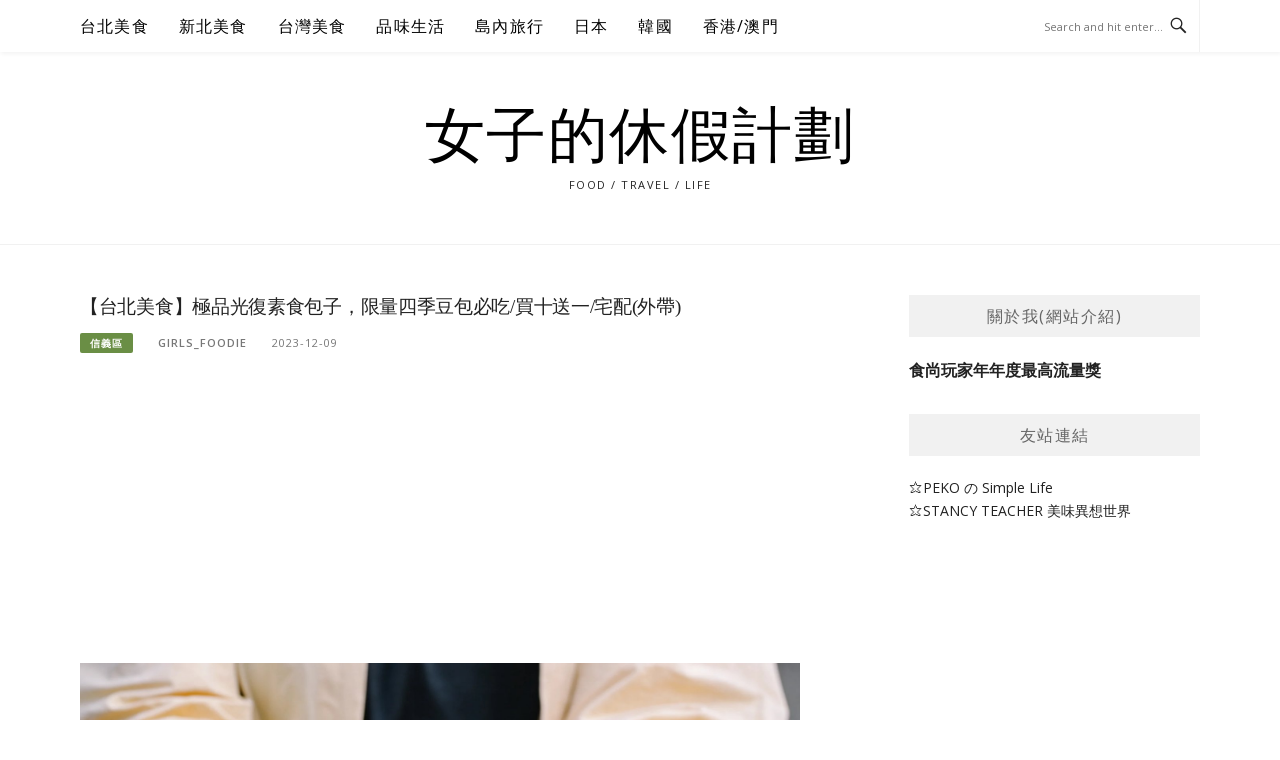

--- FILE ---
content_type: text/html; charset=UTF-8
request_url: https://girlsplan.com/guangfubao/
body_size: 21632
content:
<!DOCTYPE html>
<html lang="zh-TW">
<head>
<meta charset="UTF-8">
<meta name="viewport" content="width=device-width, initial-scale=1">
<link rel="profile" href="https://gmpg.org/xfn/11">
<link rel="pingback" href="https://girlsplan.com/xmlrpc.php">

<title>【台北美食】極品光復素食包子，限量四季豆包必吃/買十送一/宅配(外帶) @女子的休假計劃</title>
<meta name="description" content="每次來光復市場都只買《周家豆腐捲》，這次經過看到超多人在買《極品光復素食包子》也跟著買啦，《極品光復素食包子》是賣素食包子有13種口味包子有鹹也有甜，上網查大家最推薦就是限量款四季豆包啦，《極品光復素食包子》營業時間從06:30~13:30，賣完就收，這次來買還沒到12點半就收攤真是相當厲害，想吃就早點來買就對了。極品" >
<meta name="keywords" content="光復包子,光復市場素食包子,光復市場素食包子店,光復市場美食,台北素食,四季豆包,極品光復素食包子,極品光復素食包子 評論,極品光復素食包子宅配,極品光復素食包子店,極品光復素食包子菜單,極品素食包子,素食包子" >
<link rel="canonical" href="https://girlsplan.com/guangfubao/">
<meta name="publisher"   content="女子的休假計劃" >
<meta name="author"  content="Girls_foodie" >
<link rel="author" href="https://www.facebook.com/GoEatPlay/" >
<link rel="publisher" href="https://girlsplan.com" >
<META NAME="copyright" CONTENT="Copyright girlsplan.com All rights reserved.">
<link rel="icon" href="https://www.girlslifeplan.com/wp-content/uploads/2021/05/90-girlslifeplan.png" type="image/png" >
<link rel="apple-touch-icon" href="https://www.girlslifeplan.com/wp-content/uploads/2021/05/90-girlslifeplan.png" type="image/png" >
<meta property="og:locale" content="zh_TW" >
<meta property="og:type" content="article" >
<meta property="og:title" content="像拳頭一樣大好吃包子買十送一，每個人都一盒一盒買，中午12點多就賣光有夠扯@女子的休假計劃" >
<meta property="og:description" content="每次來光復市場都只買《周家豆腐捲》，這次經過看到超多人在買《極品光復素食包子》也跟著買啦，《極品光復素食包子》是賣素食包子有13種口味包子有鹹也有甜，上網查大家最推薦就是限量款四季豆包啦，《極品光復素食包子》營業時間從06:30~13:30，賣完就收，這次來買還沒到12點半就收攤真是相當厲害，想吃就早點來買就對了。極品" >
<meta property="og:url" content="https://girlsplan.com/guangfubao/" >
<meta property="og:site_name" content="女子的休假計劃" >
<meta property="og:updated_time" content="2023-12-09T7:02:29+08:00" >
<meta property="og:image" content="https://girlsplan.com/wp-content/uploads/2022/10/下載.jpeg-239.jpg" >
<meta property="og:image:secure_url"  content="https://girlsplan.com/wp-content/uploads/2022/10/下載.jpeg-239.jpg" >
<meta property="og:image:width" content="1024px" data-dynamic="true" >
<meta property="og:image:height" content="768px" data-dynamic="true">
<meta property="og:image:alt" content="【台北美食】極品光復素食包子，限量四季豆包必吃/買十送一/宅配(外帶) @ 女子的休假計劃" >
<meta property="og:see_also" content="https://girlsplan.com/post-359240270/">
<meta property="og:see_also" content="https://girlsplan.com/post-360446954/">
<meta property="article:author" content="https://www.facebook.com/GoEatPlay/" >
<meta property="article:publisher" content="https://www.facebook.com/GoEatPlay/" >
<meta property="article:tag" content="光復包子" >
<meta property="article:tag" content="光復市場素食包子" >
<meta property="article:tag" content="光復市場素食包子店" >
<meta property="article:tag" content="光復市場美食" >
<meta property="article:tag" content="台北素食" >
<meta property="article:tag" content="四季豆包" >
<meta property="article:tag" content="極品光復素食包子" >
<meta property="article:tag" content="極品光復素食包子 評論" >
<meta property="article:tag" content="極品光復素食包子宅配" >
<meta property="article:tag" content="極品光復素食包子店" >
<meta property="article:tag" content="極品光復素食包子菜單" >
<meta property="article:tag" content="極品素食包子" >
<meta property="article:tag" content="素食包子" >
<meta property="article:section" content="信義區, 台北小吃, 台北早餐" >
<meta property="article:published_time" content="2023-12-09T6:20:58+08:00" >
<meta property="article:modified_time" content="2023-12-09T7:02:29+08:00" >
<meta name="twitter:site" content="@女子的休假計劃" >
<meta name="twitter:card" content="summary_large_image" >
<meta name="twitter:creator" content="https://www.facebook.com/GoEatPlay/" >
<meta name="twitter:description" content="每次來光復市場都只買《周家豆腐捲》，這次經過看到超多人在買《極品光復素食包子》也跟著買啦，《極品光復素食包子》是賣素食包子有13種口味包子有鹹也有甜，上網查大家最推薦就是限量款四季豆包啦，《極品光復素食包子》營業時間從06:30~13:30，賣完就收，這次來買還沒到12點半就收攤真是相當厲害，想吃就早點來買就對了。極品" >
<meta name="twitter:title" content="像拳頭一樣大好吃包子買十送一，每個人都一盒一盒買，中午12點多就賣光有夠扯@女子的休假計劃 @ 女子的休假計劃" >
<meta name="twitter:image" content="https://girlsplan.com/wp-content/uploads/2022/10/下載.jpeg-239.jpg" >
<!-----blogimove_preconnect-----><script type="module" src="https://www.gstatic.com/firebasejs/10.8.0/firebase-app.js"></script>
<script type="module" src="https://www.gstatic.com/firebasejs/10.8.0/firebase-messaging.js"></script>
<link rel="manifest" href="https://girlsplan.com/wp-content/plugins/blogimove/fcm/manifest.json">
<script type="module" src="https://girlsplan.com/wp-content/plugins/blogimove/fcm/firebase-script.js"></script><meta name='robots' content='max-image-preview:large' />
<link rel='dns-prefetch' href='//stats.wp.com' />
<link rel="alternate" type="application/rss+xml" title="訂閱《女子的休假計劃》&raquo; 資訊提供" href="https://girlsplan.com/feed/" />
<link rel="alternate" title="oEmbed (JSON)" type="application/json+oembed" href="https://girlsplan.com/wp-json/oembed/1.0/embed?url=https%3A%2F%2Fgirlsplan.com%2Fguangfubao%2F" />
<link rel="alternate" title="oEmbed (XML)" type="text/xml+oembed" href="https://girlsplan.com/wp-json/oembed/1.0/embed?url=https%3A%2F%2Fgirlsplan.com%2Fguangfubao%2F&#038;format=xml" />
<style id='wp-img-auto-sizes-contain-inline-css' type='text/css'>
img:is([sizes=auto i],[sizes^="auto," i]){contain-intrinsic-size:3000px 1500px}
/*# sourceURL=wp-img-auto-sizes-contain-inline-css */
</style>
<link rel='stylesheet' id='sbi_styles-css' href='https://girlsplan.com/wp-content/plugins/instagram-feed/css/sbi-styles.min.css' type='text/css' media='all' />
<link rel='stylesheet' id='megamenu-wp-css' href='https://girlsplan.com/wp-content/plugins/easymega-pro/style.css' type='text/css' media='all' />
<style id='megamenu-wp-inline-css' type='text/css'>
.megamenu-wp-desktop #megamenu-wp-page .megamenu-wp .mega-item .mega-content li.mega-content-li { margin-top: 0px; }
/*# sourceURL=megamenu-wp-inline-css */
</style>
<style id='wp-emoji-styles-inline-css' type='text/css'>

	img.wp-smiley, img.emoji {
		display: inline !important;
		border: none !important;
		box-shadow: none !important;
		height: 1em !important;
		width: 1em !important;
		margin: 0 0.07em !important;
		vertical-align: -0.1em !important;
		background: none !important;
		padding: 0 !important;
	}
/*# sourceURL=wp-emoji-styles-inline-css */
</style>
<style id='wp-block-library-inline-css' type='text/css'>
:root{--wp-block-synced-color:#7a00df;--wp-block-synced-color--rgb:122,0,223;--wp-bound-block-color:var(--wp-block-synced-color);--wp-editor-canvas-background:#ddd;--wp-admin-theme-color:#007cba;--wp-admin-theme-color--rgb:0,124,186;--wp-admin-theme-color-darker-10:#006ba1;--wp-admin-theme-color-darker-10--rgb:0,107,160.5;--wp-admin-theme-color-darker-20:#005a87;--wp-admin-theme-color-darker-20--rgb:0,90,135;--wp-admin-border-width-focus:2px}@media (min-resolution:192dpi){:root{--wp-admin-border-width-focus:1.5px}}.wp-element-button{cursor:pointer}:root .has-very-light-gray-background-color{background-color:#eee}:root .has-very-dark-gray-background-color{background-color:#313131}:root .has-very-light-gray-color{color:#eee}:root .has-very-dark-gray-color{color:#313131}:root .has-vivid-green-cyan-to-vivid-cyan-blue-gradient-background{background:linear-gradient(135deg,#00d084,#0693e3)}:root .has-purple-crush-gradient-background{background:linear-gradient(135deg,#34e2e4,#4721fb 50%,#ab1dfe)}:root .has-hazy-dawn-gradient-background{background:linear-gradient(135deg,#faaca8,#dad0ec)}:root .has-subdued-olive-gradient-background{background:linear-gradient(135deg,#fafae1,#67a671)}:root .has-atomic-cream-gradient-background{background:linear-gradient(135deg,#fdd79a,#004a59)}:root .has-nightshade-gradient-background{background:linear-gradient(135deg,#330968,#31cdcf)}:root .has-midnight-gradient-background{background:linear-gradient(135deg,#020381,#2874fc)}:root{--wp--preset--font-size--normal:16px;--wp--preset--font-size--huge:42px}.has-regular-font-size{font-size:1em}.has-larger-font-size{font-size:2.625em}.has-normal-font-size{font-size:var(--wp--preset--font-size--normal)}.has-huge-font-size{font-size:var(--wp--preset--font-size--huge)}.has-text-align-center{text-align:center}.has-text-align-left{text-align:left}.has-text-align-right{text-align:right}.has-fit-text{white-space:nowrap!important}#end-resizable-editor-section{display:none}.aligncenter{clear:both}.items-justified-left{justify-content:flex-start}.items-justified-center{justify-content:center}.items-justified-right{justify-content:flex-end}.items-justified-space-between{justify-content:space-between}.screen-reader-text{border:0;clip-path:inset(50%);height:1px;margin:-1px;overflow:hidden;padding:0;position:absolute;width:1px;word-wrap:normal!important}.screen-reader-text:focus{background-color:#ddd;clip-path:none;color:#444;display:block;font-size:1em;height:auto;left:5px;line-height:normal;padding:15px 23px 14px;text-decoration:none;top:5px;width:auto;z-index:100000}html :where(.has-border-color){border-style:solid}html :where([style*=border-top-color]){border-top-style:solid}html :where([style*=border-right-color]){border-right-style:solid}html :where([style*=border-bottom-color]){border-bottom-style:solid}html :where([style*=border-left-color]){border-left-style:solid}html :where([style*=border-width]){border-style:solid}html :where([style*=border-top-width]){border-top-style:solid}html :where([style*=border-right-width]){border-right-style:solid}html :where([style*=border-bottom-width]){border-bottom-style:solid}html :where([style*=border-left-width]){border-left-style:solid}html :where(img[class*=wp-image-]){height:auto;max-width:100%}:where(figure){margin:0 0 1em}html :where(.is-position-sticky){--wp-admin--admin-bar--position-offset:var(--wp-admin--admin-bar--height,0px)}@media screen and (max-width:600px){html :where(.is-position-sticky){--wp-admin--admin-bar--position-offset:0px}}

/*# sourceURL=wp-block-library-inline-css */
</style><style id='global-styles-inline-css' type='text/css'>
:root{--wp--preset--aspect-ratio--square: 1;--wp--preset--aspect-ratio--4-3: 4/3;--wp--preset--aspect-ratio--3-4: 3/4;--wp--preset--aspect-ratio--3-2: 3/2;--wp--preset--aspect-ratio--2-3: 2/3;--wp--preset--aspect-ratio--16-9: 16/9;--wp--preset--aspect-ratio--9-16: 9/16;--wp--preset--color--black: #000000;--wp--preset--color--cyan-bluish-gray: #abb8c3;--wp--preset--color--white: #ffffff;--wp--preset--color--pale-pink: #f78da7;--wp--preset--color--vivid-red: #cf2e2e;--wp--preset--color--luminous-vivid-orange: #ff6900;--wp--preset--color--luminous-vivid-amber: #fcb900;--wp--preset--color--light-green-cyan: #7bdcb5;--wp--preset--color--vivid-green-cyan: #00d084;--wp--preset--color--pale-cyan-blue: #8ed1fc;--wp--preset--color--vivid-cyan-blue: #0693e3;--wp--preset--color--vivid-purple: #9b51e0;--wp--preset--gradient--vivid-cyan-blue-to-vivid-purple: linear-gradient(135deg,rgb(6,147,227) 0%,rgb(155,81,224) 100%);--wp--preset--gradient--light-green-cyan-to-vivid-green-cyan: linear-gradient(135deg,rgb(122,220,180) 0%,rgb(0,208,130) 100%);--wp--preset--gradient--luminous-vivid-amber-to-luminous-vivid-orange: linear-gradient(135deg,rgb(252,185,0) 0%,rgb(255,105,0) 100%);--wp--preset--gradient--luminous-vivid-orange-to-vivid-red: linear-gradient(135deg,rgb(255,105,0) 0%,rgb(207,46,46) 100%);--wp--preset--gradient--very-light-gray-to-cyan-bluish-gray: linear-gradient(135deg,rgb(238,238,238) 0%,rgb(169,184,195) 100%);--wp--preset--gradient--cool-to-warm-spectrum: linear-gradient(135deg,rgb(74,234,220) 0%,rgb(151,120,209) 20%,rgb(207,42,186) 40%,rgb(238,44,130) 60%,rgb(251,105,98) 80%,rgb(254,248,76) 100%);--wp--preset--gradient--blush-light-purple: linear-gradient(135deg,rgb(255,206,236) 0%,rgb(152,150,240) 100%);--wp--preset--gradient--blush-bordeaux: linear-gradient(135deg,rgb(254,205,165) 0%,rgb(254,45,45) 50%,rgb(107,0,62) 100%);--wp--preset--gradient--luminous-dusk: linear-gradient(135deg,rgb(255,203,112) 0%,rgb(199,81,192) 50%,rgb(65,88,208) 100%);--wp--preset--gradient--pale-ocean: linear-gradient(135deg,rgb(255,245,203) 0%,rgb(182,227,212) 50%,rgb(51,167,181) 100%);--wp--preset--gradient--electric-grass: linear-gradient(135deg,rgb(202,248,128) 0%,rgb(113,206,126) 100%);--wp--preset--gradient--midnight: linear-gradient(135deg,rgb(2,3,129) 0%,rgb(40,116,252) 100%);--wp--preset--font-size--small: 13px;--wp--preset--font-size--medium: 20px;--wp--preset--font-size--large: 36px;--wp--preset--font-size--x-large: 42px;--wp--preset--spacing--20: 0.44rem;--wp--preset--spacing--30: 0.67rem;--wp--preset--spacing--40: 1rem;--wp--preset--spacing--50: 1.5rem;--wp--preset--spacing--60: 2.25rem;--wp--preset--spacing--70: 3.38rem;--wp--preset--spacing--80: 5.06rem;--wp--preset--shadow--natural: 6px 6px 9px rgba(0, 0, 0, 0.2);--wp--preset--shadow--deep: 12px 12px 50px rgba(0, 0, 0, 0.4);--wp--preset--shadow--sharp: 6px 6px 0px rgba(0, 0, 0, 0.2);--wp--preset--shadow--outlined: 6px 6px 0px -3px rgb(255, 255, 255), 6px 6px rgb(0, 0, 0);--wp--preset--shadow--crisp: 6px 6px 0px rgb(0, 0, 0);}:where(.is-layout-flex){gap: 0.5em;}:where(.is-layout-grid){gap: 0.5em;}body .is-layout-flex{display: flex;}.is-layout-flex{flex-wrap: wrap;align-items: center;}.is-layout-flex > :is(*, div){margin: 0;}body .is-layout-grid{display: grid;}.is-layout-grid > :is(*, div){margin: 0;}:where(.wp-block-columns.is-layout-flex){gap: 2em;}:where(.wp-block-columns.is-layout-grid){gap: 2em;}:where(.wp-block-post-template.is-layout-flex){gap: 1.25em;}:where(.wp-block-post-template.is-layout-grid){gap: 1.25em;}.has-black-color{color: var(--wp--preset--color--black) !important;}.has-cyan-bluish-gray-color{color: var(--wp--preset--color--cyan-bluish-gray) !important;}.has-white-color{color: var(--wp--preset--color--white) !important;}.has-pale-pink-color{color: var(--wp--preset--color--pale-pink) !important;}.has-vivid-red-color{color: var(--wp--preset--color--vivid-red) !important;}.has-luminous-vivid-orange-color{color: var(--wp--preset--color--luminous-vivid-orange) !important;}.has-luminous-vivid-amber-color{color: var(--wp--preset--color--luminous-vivid-amber) !important;}.has-light-green-cyan-color{color: var(--wp--preset--color--light-green-cyan) !important;}.has-vivid-green-cyan-color{color: var(--wp--preset--color--vivid-green-cyan) !important;}.has-pale-cyan-blue-color{color: var(--wp--preset--color--pale-cyan-blue) !important;}.has-vivid-cyan-blue-color{color: var(--wp--preset--color--vivid-cyan-blue) !important;}.has-vivid-purple-color{color: var(--wp--preset--color--vivid-purple) !important;}.has-black-background-color{background-color: var(--wp--preset--color--black) !important;}.has-cyan-bluish-gray-background-color{background-color: var(--wp--preset--color--cyan-bluish-gray) !important;}.has-white-background-color{background-color: var(--wp--preset--color--white) !important;}.has-pale-pink-background-color{background-color: var(--wp--preset--color--pale-pink) !important;}.has-vivid-red-background-color{background-color: var(--wp--preset--color--vivid-red) !important;}.has-luminous-vivid-orange-background-color{background-color: var(--wp--preset--color--luminous-vivid-orange) !important;}.has-luminous-vivid-amber-background-color{background-color: var(--wp--preset--color--luminous-vivid-amber) !important;}.has-light-green-cyan-background-color{background-color: var(--wp--preset--color--light-green-cyan) !important;}.has-vivid-green-cyan-background-color{background-color: var(--wp--preset--color--vivid-green-cyan) !important;}.has-pale-cyan-blue-background-color{background-color: var(--wp--preset--color--pale-cyan-blue) !important;}.has-vivid-cyan-blue-background-color{background-color: var(--wp--preset--color--vivid-cyan-blue) !important;}.has-vivid-purple-background-color{background-color: var(--wp--preset--color--vivid-purple) !important;}.has-black-border-color{border-color: var(--wp--preset--color--black) !important;}.has-cyan-bluish-gray-border-color{border-color: var(--wp--preset--color--cyan-bluish-gray) !important;}.has-white-border-color{border-color: var(--wp--preset--color--white) !important;}.has-pale-pink-border-color{border-color: var(--wp--preset--color--pale-pink) !important;}.has-vivid-red-border-color{border-color: var(--wp--preset--color--vivid-red) !important;}.has-luminous-vivid-orange-border-color{border-color: var(--wp--preset--color--luminous-vivid-orange) !important;}.has-luminous-vivid-amber-border-color{border-color: var(--wp--preset--color--luminous-vivid-amber) !important;}.has-light-green-cyan-border-color{border-color: var(--wp--preset--color--light-green-cyan) !important;}.has-vivid-green-cyan-border-color{border-color: var(--wp--preset--color--vivid-green-cyan) !important;}.has-pale-cyan-blue-border-color{border-color: var(--wp--preset--color--pale-cyan-blue) !important;}.has-vivid-cyan-blue-border-color{border-color: var(--wp--preset--color--vivid-cyan-blue) !important;}.has-vivid-purple-border-color{border-color: var(--wp--preset--color--vivid-purple) !important;}.has-vivid-cyan-blue-to-vivid-purple-gradient-background{background: var(--wp--preset--gradient--vivid-cyan-blue-to-vivid-purple) !important;}.has-light-green-cyan-to-vivid-green-cyan-gradient-background{background: var(--wp--preset--gradient--light-green-cyan-to-vivid-green-cyan) !important;}.has-luminous-vivid-amber-to-luminous-vivid-orange-gradient-background{background: var(--wp--preset--gradient--luminous-vivid-amber-to-luminous-vivid-orange) !important;}.has-luminous-vivid-orange-to-vivid-red-gradient-background{background: var(--wp--preset--gradient--luminous-vivid-orange-to-vivid-red) !important;}.has-very-light-gray-to-cyan-bluish-gray-gradient-background{background: var(--wp--preset--gradient--very-light-gray-to-cyan-bluish-gray) !important;}.has-cool-to-warm-spectrum-gradient-background{background: var(--wp--preset--gradient--cool-to-warm-spectrum) !important;}.has-blush-light-purple-gradient-background{background: var(--wp--preset--gradient--blush-light-purple) !important;}.has-blush-bordeaux-gradient-background{background: var(--wp--preset--gradient--blush-bordeaux) !important;}.has-luminous-dusk-gradient-background{background: var(--wp--preset--gradient--luminous-dusk) !important;}.has-pale-ocean-gradient-background{background: var(--wp--preset--gradient--pale-ocean) !important;}.has-electric-grass-gradient-background{background: var(--wp--preset--gradient--electric-grass) !important;}.has-midnight-gradient-background{background: var(--wp--preset--gradient--midnight) !important;}.has-small-font-size{font-size: var(--wp--preset--font-size--small) !important;}.has-medium-font-size{font-size: var(--wp--preset--font-size--medium) !important;}.has-large-font-size{font-size: var(--wp--preset--font-size--large) !important;}.has-x-large-font-size{font-size: var(--wp--preset--font-size--x-large) !important;}
/*# sourceURL=global-styles-inline-css */
</style>

<style id='classic-theme-styles-inline-css' type='text/css'>
/*! This file is auto-generated */
.wp-block-button__link{color:#fff;background-color:#32373c;border-radius:9999px;box-shadow:none;text-decoration:none;padding:calc(.667em + 2px) calc(1.333em + 2px);font-size:1.125em}.wp-block-file__button{background:#32373c;color:#fff;text-decoration:none}
/*# sourceURL=/wp-includes/css/classic-themes.min.css */
</style>
<link rel='stylesheet' id='blogimove-static-style-css' href='https://girlsplan.com/wp-content/plugins/blogimove/blogimove-static-style.css' type='text/css' media='all' />
<link rel='stylesheet' id='kk-star-ratings-css' href='https://girlsplan.com/wp-content/plugins/kk-star-ratings/src/core/public/css/kk-star-ratings.min.css' type='text/css' media='all' />
<link rel='stylesheet' id='boston-pro-style-css' href='https://girlsplan.com/wp-content/themes/boston-pro/style.css' type='text/css' media='all' />
<style id='boston-pro-style-inline-css' type='text/css'>
.entry-more a:hover {
    border-color: #6a8e45;
    background: #6a8e45;
}
a.entry-category {
    background: #6a8e45;
}
.entry-content a, .comment-content a,
.sticky .entry-title:before,
.search-results .page-title span,
.widget_categories li a,
.footer-widget-area a,
.site-branding .menu-social-media li a:hover {
	color: #6a8e45;
}
@media (min-width: 992px) {
	.main-navigation .current_page_item > a,
	.main-navigation .current-menu-item > a,
	.main-navigation .current_page_ancestor > a,
	.main-navigation .current-menu-ancestor > a {
		color: #6a8e45;
	}
}
/*# sourceURL=boston-pro-style-inline-css */
</style>
<link rel='stylesheet' id='genericons-css' href='https://girlsplan.com/wp-content/plugins/jetpack/_inc/genericons/genericons/genericons.css' type='text/css' media='all' />
<link rel='stylesheet' id='boston-pro-norwester-font-css' href='https://girlsplan.com/wp-content/themes/boston-pro/assets/css/font-norwester.css' type='text/css' media='all' />
<script type="text/javascript" src="https://girlsplan.com/wp-includes/js/jquery/jquery.min.js?ver=3.7.1" id="jquery-core-js"></script>
<script type="text/javascript" src="https://girlsplan.com/wp-includes/js/jquery/jquery-migrate.min.js?ver=3.4.1" id="jquery-migrate-js"></script>
<link rel="https://api.w.org/" href="https://girlsplan.com/wp-json/" /><link rel="alternate" title="JSON" type="application/json" href="https://girlsplan.com/wp-json/wp/v2/posts/27578" /><link rel="EditURI" type="application/rsd+xml" title="RSD" href="https://girlsplan.com/xmlrpc.php?rsd" />
<link rel='shortlink' href='https://girlsplan.com/?p=27578' />
<link rel="preload" fetchpriority="high" href="https://girlsplan.com/wp-content/plugins/blogimove/blogimove.css" as="style" id="blogimove-css" type="text/css" media="all" onload="this.onload=null;this.rel='stylesheet'"><noscript><link rel='stylesheet' id='blogimove-css'  href='https://girlsplan.com/wp-content/plugins/blogimove/blogimove.css' type='text/css' media='all' /></noscript><style type="text/css" >/*字體設定*/
body,.site-branding a{font-family:微軟正黑體;}  
h1,h2,h3,h4,h5,h6 {font-family: "微軟正黑體","Playfair Display", "Open Sans", Georgia, serif;}

/*圖片滿版設定*/
.entry-content img,.entry-thumbnail img{
max-width:100%;
height: auto;
margin-top:5px;
margin-bottom:5px;
}
.entry-thumbnail img{width:100%;}/*精選圖片滿版*/

/*文章內文字體大小設定*/
.entry-content { font-size:1rem;}
/*文章標題字體大小設定*/
.entry-title,.entry-title a{font-size:1.2rem;font-family:微軟正黑體;}

/*網站標題背景顏色設定*/
/*.site-branding {background-color:#0abab5;color:white;}*//*橫幅*/
/*.site-branding a,.site-branding a:hover,.site-branding a:active{color:white;}*/

.site-title {font-family:微軟正黑體;}/*標題*/
.site-description {font-size:1rem;}/*副標*/
/*側欄小工具視覺設定*/
.widget-title {font-size:1rem}

/*首頁「繼續閱讀」視覺設定*/
.entry-more{color:white;}
.entry-more a{background-color:white;color:black;}
.entry-more a:visited{background-color:white;color: black;}
.entry-more a:link{background-color:whitecolor: black;}
.entry-more a:hover{background-color:black;color:white;}
/*
.widget-title {background-image:url('');color: black;}
.site-branding {height:360px; padding-top:0px;}
.site-title {visibility: hidden;z-index:1;}
.site-description {visibility: hidden;}
*/

/*內文H2設定*/
.entry-content h2,.post-content h2
{
background-color:#99CC99; /* 背景顏色 #eeeeee */
border-left:5px solid gray; /*左側框線寬度(5px)、顏色(green)*/
padding:5px;/*內距(5px)*/
vertical-align:middle; /*垂直置中*/
color:white;font-family:微軟正黑體;/*字顏色*/
font-size:1.2rem;
}

/*.featured_posts h2{visibility: hidden;}*/ /*隱藏精選文章標題*/
.featured_posts h2 a{font-size:1rem;}/*精選文章標題*/
.container {  max-width: 1200px;}  /*網頁內容寬度*/
@media (min-width: 700px) { .content-area {max-width: 900;}} /*網頁內文寬度*/
.menu  a{font-size:1rem;}  /*選單字體*/
</style>	<style>img#wpstats{display:none}</style>
				<script>
			document.documentElement.className = document.documentElement.className.replace( 'no-js', 'js' );
		</script>
				<style>
			.no-js img.lazyload { display: none; }
			figure.wp-block-image img.lazyloading { min-width: 150px; }
							.lazyload, .lazyloading { opacity: 0; }
				.lazyloaded {
					opacity: 1;
					transition: opacity 400ms;
					transition-delay: 0ms;
				}
					</style>
		<link rel="icon" href="https://girlsplan.com/wp-content/uploads/2021/05/cropped-13434812_594450797402355_7614244172899186407_n-32x32.jpg" sizes="32x32" />
<link rel="icon" href="https://girlsplan.com/wp-content/uploads/2021/05/cropped-13434812_594450797402355_7614244172899186407_n-192x192.jpg" sizes="192x192" />
<link rel="apple-touch-icon" href="https://girlsplan.com/wp-content/uploads/2021/05/cropped-13434812_594450797402355_7614244172899186407_n-180x180.jpg" />
<meta name="msapplication-TileImage" content="https://girlsplan.com/wp-content/uploads/2021/05/cropped-13434812_594450797402355_7614244172899186407_n-270x270.jpg" />
<link id='wp-typo-google-font' href='https://fonts.googleapis.com/css?family=Open+Sans:300,300i,400,400i,600,600i,700,700i|Playfair+Display:400,400i,700,700i&#038;subset=greek-ext,cyrillic-ext,latin-ext,vietnamese,cyrillic,latin,greek' rel='stylesheet' type='text/css'>
<style class="wp-typography-print-styles" type="text/css">
body, body p, button, input, select, textarea { 
	font-family: "Open Sans";
 } 
 body h1, body h2, body h3, body h4, body h5, body h6 { 
	font-family: "Playfair Display";
 }
</style>
<meta name="facebook-domain-verification" content="c2sgeyxjd3qiqk8kqd4zxiiaj9aqnf" />
<!-- Global site tag (gtag.js) - Google Analytics V4 -->
<script async src="https://www.googletagmanager.com/gtag/js?id=G-TPYGG1VBRW"></script>
<script>
  window.dataLayer = window.dataLayer || [];
  function gtag(){dataLayer.push(arguments);}
  gtag('js', new Date());
  gtag('config', 'G-TPYGG1VBRW');</script>

<!-- Global site tag (gtag.js) - Google Analytics -->
<script async src="https://www.googletagmanager.com/gtag/js?id=G-TP0LKPNY03"></script>
<script>
  window.dataLayer = window.dataLayer || [];
  function gtag(){dataLayer.push(arguments);}
  gtag('js', new Date());
  gtag('config', 'G-TP0LKPNY03');</script>
<script async src="https://pagead2.googlesyndication.com/pagead/js/adsbygoogle.js?client=ca-pub-4481379046646289" crossorigin="anonymous"></script>
</head>

<body class="wp-singular post-template-default single single-post postid-27578 single-format-standard wp-theme-boston-pro right-layout"><div id="fb-root"></div>
<script async defer crossorigin="anonymous" src="https://connect.facebook.net/zh_TW/sdk.js#xfbml=1&version=v22.0" nonce="ZNdl5xVO"></script>
<div id="page" class="site">
	<a class="skip-link screen-reader-text" href="#main">Skip to content</a>

	<header id="masthead" class="site-header" role="banner">
		<div class="site-topbar">
			<div class="container">
				<nav id="site-navigation" class="main-navigation" role="navigation">
					<button class="menu-toggle" aria-controls="primary-menu" aria-expanded="false">Menu</button>
					<div class="menu-%e6%9c%aa%e5%91%bd%e5%90%8d-container"><ul itemscope itemtype="https://schema.org/SiteNavigationElement" id="primary-menu" class="menu"><li itemprop="name" id="menu-item-3270" class="menu-item menu-item-type-taxonomy menu-item-object-category current-post-ancestor menu-item-has-children menu-item-3270"><a itemprop="url" href="https://girlsplan.com/category/taipei-mrt/">台北美食</a><span class="nav-toggle-subarrow"></span>
<ul itemscope itemtype="https://schema.org/SiteNavigationElement" class="sub-menu">
	<li itemprop="name" id="menu-item-4037" class="menu-item menu-item-type-taxonomy menu-item-object-category menu-item-4037"><a itemprop="url" href="https://girlsplan.com/category/taipei-mrt/wanhua/">萬華</a><span class="nav-toggle-subarrow"></span></li>
	<li itemprop="name" id="menu-item-4036" class="menu-item menu-item-type-taxonomy menu-item-object-category menu-item-4036"><a itemprop="url" href="https://girlsplan.com/category/taipei-mrt/zhongshan/">中山區</a><span class="nav-toggle-subarrow"></span></li>
	<li itemprop="name" id="menu-item-4047" class="menu-item menu-item-type-taxonomy menu-item-object-category menu-item-4047"><a itemprop="url" href="https://girlsplan.com/category/taipei-mrt/datong/">大同區</a><span class="nav-toggle-subarrow"></span></li>
	<li itemprop="name" id="menu-item-4040" class="menu-item menu-item-type-taxonomy menu-item-object-category menu-item-4040"><a itemprop="url" href="https://girlsplan.com/category/taipei-mrt/zhongzheng-xindian-line/">中正區</a><span class="nav-toggle-subarrow"></span></li>
	<li itemprop="name" id="menu-item-4039" class="menu-item menu-item-type-taxonomy menu-item-object-category current-post-ancestor current-menu-parent current-post-parent menu-item-4039"><a itemprop="url" href="https://girlsplan.com/category/taipei-mrt/xinyi/">信義區</a><span class="nav-toggle-subarrow"></span></li>
	<li itemprop="name" id="menu-item-4034" class="menu-item menu-item-type-taxonomy menu-item-object-category menu-item-4034"><a itemprop="url" href="https://girlsplan.com/category/taipei-mrt/daan/">大安區</a><span class="nav-toggle-subarrow"></span></li>
	<li itemprop="name" id="menu-item-4035" class="menu-item menu-item-type-taxonomy menu-item-object-category menu-item-4035"><a itemprop="url" href="https://girlsplan.com/category/taipei-mrt/songshan/">松山區</a><span class="nav-toggle-subarrow"></span></li>
	<li itemprop="name" id="menu-item-4041" class="menu-item menu-item-type-taxonomy menu-item-object-category menu-item-4041"><a itemprop="url" href="https://girlsplan.com/category/taipei-mrt/nkong/">南港區</a><span class="nav-toggle-subarrow"></span></li>
	<li itemprop="name" id="menu-item-4093" class="menu-item menu-item-type-taxonomy menu-item-object-category menu-item-4093"><a itemprop="url" href="https://girlsplan.com/category/taipei-mrt/nehu/">內湖區</a><span class="nav-toggle-subarrow"></span></li>
	<li itemprop="name" id="menu-item-4045" class="menu-item menu-item-type-taxonomy menu-item-object-category menu-item-4045"><a itemprop="url" href="https://girlsplan.com/category/taipei-mrt/shilin/">士林</a><span class="nav-toggle-subarrow"></span></li>
	<li itemprop="name" id="menu-item-21509" class="menu-item menu-item-type-taxonomy menu-item-object-category menu-item-21509"><a itemprop="url" href="https://girlsplan.com/category/taipei-mrt/yangmingshan/">陽明山</a><span class="nav-toggle-subarrow"></span></li>
	<li itemprop="name" id="menu-item-21510" class="menu-item menu-item-type-taxonomy menu-item-object-category menu-item-21510"><a itemprop="url" href="https://girlsplan.com/category/taipei-mrt/keelung/">基隆</a><span class="nav-toggle-subarrow"></span></li>
	<li itemprop="name" id="menu-item-4038" class="menu-item menu-item-type-taxonomy menu-item-object-category menu-item-4038"><a itemprop="url" href="https://girlsplan.com/category/taipei-mrt/beitou/">北投</a><span class="nav-toggle-subarrow"></span></li>
</ul>
</li>
<li itemprop="name" id="menu-item-41921" class="menu-item menu-item-type-taxonomy menu-item-object-category menu-item-has-children menu-item-41921"><a itemprop="url" href="https://girlsplan.com/category/newtaipei/">新北美食</a><span class="nav-toggle-subarrow"></span>
<ul itemscope itemtype="https://schema.org/SiteNavigationElement" class="sub-menu">
	<li itemprop="name" id="menu-item-4022" class="menu-item menu-item-type-taxonomy menu-item-object-category menu-item-4022"><a itemprop="url" href="https://girlsplan.com/category/newtaipei/banqiao/">板橋</a><span class="nav-toggle-subarrow"></span></li>
	<li itemprop="name" id="menu-item-4027" class="menu-item menu-item-type-taxonomy menu-item-object-category menu-item-4027"><a itemprop="url" href="https://girlsplan.com/category/newtaipei/tucheng/">土城</a><span class="nav-toggle-subarrow"></span></li>
	<li itemprop="name" id="menu-item-4023" class="menu-item menu-item-type-taxonomy menu-item-object-category menu-item-4023"><a itemprop="url" href="https://girlsplan.com/category/newtaipei/zhongzheng/">中和</a><span class="nav-toggle-subarrow"></span></li>
	<li itemprop="name" id="menu-item-4024" class="menu-item menu-item-type-taxonomy menu-item-object-category menu-item-4024"><a itemprop="url" href="https://girlsplan.com/category/newtaipei/yonghe/">永和</a><span class="nav-toggle-subarrow"></span></li>
	<li itemprop="name" id="menu-item-4028" class="menu-item menu-item-type-taxonomy menu-item-object-category menu-item-4028"><a itemprop="url" href="https://girlsplan.com/category/newtaipei/xinzhuang/">新莊</a><span class="nav-toggle-subarrow"></span></li>
	<li itemprop="name" id="menu-item-4025" class="menu-item menu-item-type-taxonomy menu-item-object-category menu-item-4025"><a itemprop="url" href="https://girlsplan.com/category/newtaipei/sanchong/">三重</a><span class="nav-toggle-subarrow"></span></li>
	<li itemprop="name" id="menu-item-4026" class="menu-item menu-item-type-taxonomy menu-item-object-category menu-item-4026"><a itemprop="url" href="https://girlsplan.com/category/newtaipei/luzhou/">蘆洲</a><span class="nav-toggle-subarrow"></span></li>
	<li itemprop="name" id="menu-item-4033" class="menu-item menu-item-type-taxonomy menu-item-object-category menu-item-4033"><a itemprop="url" href="https://girlsplan.com/category/taipei-mrt/xindian/">新店</a><span class="nav-toggle-subarrow"></span></li>
	<li itemprop="name" id="menu-item-4094" class="menu-item menu-item-type-taxonomy menu-item-object-category menu-item-4094"><a itemprop="url" href="https://girlsplan.com/category/newtaipei/tamsui/">淡水</a><span class="nav-toggle-subarrow"></span></li>
	<li itemprop="name" id="menu-item-4030" class="menu-item menu-item-type-taxonomy menu-item-object-category menu-item-4030"><a itemprop="url" href="https://girlsplan.com/category/taipei-mrt/sanxia/">三峽</a><span class="nav-toggle-subarrow"></span></li>
	<li itemprop="name" id="menu-item-4043" class="menu-item menu-item-type-taxonomy menu-item-object-category menu-item-4043"><a itemprop="url" href="https://girlsplan.com/category/newtaipei/wanli/">金山萬里</a><span class="nav-toggle-subarrow"></span></li>
	<li itemprop="name" id="menu-item-4042" class="menu-item menu-item-type-taxonomy menu-item-object-category menu-item-4042"><a itemprop="url" href="https://girlsplan.com/category/newtaipei/xizhi/">汐止</a><span class="nav-toggle-subarrow"></span></li>
	<li itemprop="name" id="menu-item-4046" class="menu-item menu-item-type-taxonomy menu-item-object-category menu-item-4046"><a itemprop="url" href="https://girlsplan.com/category/taipei-mrt/linkou/">林口</a><span class="nav-toggle-subarrow"></span></li>
	<li itemprop="name" id="menu-item-4044" class="menu-item menu-item-type-taxonomy menu-item-object-category menu-item-4044"><a itemprop="url" href="https://girlsplan.com/category/taipei-mrt/ruifang/">瑞芳</a><span class="nav-toggle-subarrow"></span></li>
	<li itemprop="name" id="menu-item-4031" class="menu-item menu-item-type-taxonomy menu-item-object-category menu-item-4031"><a itemprop="url" href="https://girlsplan.com/category/taipei-mrt/pinglin/">坪林</a><span class="nav-toggle-subarrow"></span></li>
	<li itemprop="name" id="menu-item-34551" class="menu-item menu-item-type-taxonomy menu-item-object-category menu-item-34551"><a itemprop="url" href="https://girlsplan.com/category/newtaipei/ulay/">烏來</a><span class="nav-toggle-subarrow"></span></li>
	<li itemprop="name" id="menu-item-4032" class="menu-item menu-item-type-taxonomy menu-item-object-category menu-item-4032"><a itemprop="url" href="https://girlsplan.com/category/taipei-mrt/taishan/">泰山</a><span class="nav-toggle-subarrow"></span></li>
</ul>
</li>
<li itemprop="name" id="menu-item-2520" class="menu-item menu-item-type-taxonomy menu-item-object-category menu-item-has-children menu-item-2520"><a itemprop="url" href="https://girlsplan.com/category/taiwan/">台灣美食</a><span class="nav-toggle-subarrow"></span>
<ul itemscope itemtype="https://schema.org/SiteNavigationElement" class="sub-menu">
	<li itemprop="name" id="menu-item-828" class="menu-item menu-item-type-taxonomy menu-item-object-category menu-item-828"><a itemprop="url" href="https://girlsplan.com/category/1267445/">桃竹苗</a><span class="nav-toggle-subarrow"></span></li>
	<li itemprop="name" id="menu-item-2529" class="menu-item menu-item-type-taxonomy menu-item-object-category menu-item-2529"><a itemprop="url" href="https://girlsplan.com/category/%e5%ae%9c%e8%98%ad-%e9%a3%9f%e9%81%8a/">宜蘭</a><span class="nav-toggle-subarrow"></span></li>
	<li itemprop="name" id="menu-item-39820" class="menu-item menu-item-type-taxonomy menu-item-object-category menu-item-39820"><a itemprop="url" href="https://girlsplan.com/category/%e4%b8%ad%e5%bd%b0%e6%8a%95%e9%a3%9f%e8%a8%98/">中彰投食記</a><span class="nav-toggle-subarrow"></span></li>
	<li itemprop="name" id="menu-item-829" class="menu-item menu-item-type-taxonomy menu-item-object-category menu-item-829"><a itemprop="url" href="https://girlsplan.com/category/1195175/">雲嘉南</a><span class="nav-toggle-subarrow"></span></li>
	<li itemprop="name" id="menu-item-831" class="menu-item menu-item-type-taxonomy menu-item-object-category menu-item-831"><a itemprop="url" href="https://girlsplan.com/category/11832143/">高雄</a><span class="nav-toggle-subarrow"></span></li>
	<li itemprop="name" id="menu-item-832" class="menu-item menu-item-type-taxonomy menu-item-object-category menu-item-832"><a itemprop="url" href="https://girlsplan.com/category/11818451/">花東</a><span class="nav-toggle-subarrow"></span></li>
	<li itemprop="name" id="menu-item-833" class="menu-item menu-item-type-taxonomy menu-item-object-category menu-item-833"><a itemprop="url" href="https://girlsplan.com/category/11880286/">馬祖</a><span class="nav-toggle-subarrow"></span></li>
	<li itemprop="name" id="menu-item-49918" class="menu-item menu-item-type-taxonomy menu-item-object-category menu-item-49918"><a itemprop="url" href="https://girlsplan.com/category/kinmen/">金門</a><span class="nav-toggle-subarrow"></span></li>
</ul>
</li>
<li itemprop="name" id="menu-item-40123" class="menu-item menu-item-type-taxonomy menu-item-object-category menu-item-has-children menu-item-40123"><a itemprop="url" href="https://girlsplan.com/category/11764340/">品味生活</a><span class="nav-toggle-subarrow"></span>
<ul itemscope itemtype="https://schema.org/SiteNavigationElement" class="sub-menu">
	<li itemprop="name" id="menu-item-40125" class="menu-item menu-item-type-taxonomy menu-item-object-category menu-item-40125"><a itemprop="url" href="https://girlsplan.com/category/11764340/salon/">美髮/美甲</a><span class="nav-toggle-subarrow"></span></li>
	<li itemprop="name" id="menu-item-40126" class="menu-item menu-item-type-taxonomy menu-item-object-category menu-item-40126"><a itemprop="url" href="https://girlsplan.com/category/11764340/house/">傢俱</a><span class="nav-toggle-subarrow"></span></li>
	<li itemprop="name" id="menu-item-40128" class="menu-item menu-item-type-taxonomy menu-item-object-category menu-item-40128"><a itemprop="url" href="https://girlsplan.com/category/11272510/">外帶宅配開箱</a><span class="nav-toggle-subarrow"></span></li>
	<li itemprop="name" id="menu-item-40124" class="menu-item menu-item-type-taxonomy menu-item-object-category menu-item-40124"><a itemprop="url" href="https://girlsplan.com/category/11272510/117643/">食譜</a><span class="nav-toggle-subarrow"></span></li>
</ul>
</li>
<li itemprop="name" id="menu-item-3293" class="menu-item menu-item-type-taxonomy menu-item-object-category menu-item-has-children menu-item-3293"><a itemprop="url" href="https://girlsplan.com/category/taiwan-travel/">島內旅行</a><span class="nav-toggle-subarrow"></span>
<ul itemscope itemtype="https://schema.org/SiteNavigationElement" class="sub-menu">
	<li itemprop="name" id="menu-item-40127" class="menu-item menu-item-type-taxonomy menu-item-object-category menu-item-40127"><a itemprop="url" href="https://girlsplan.com/category/taiwan-travel/11844893/">賞花情報/ 其它攻略</a><span class="nav-toggle-subarrow"></span></li>
	<li itemprop="name" id="menu-item-40529" class="menu-item menu-item-type-taxonomy menu-item-object-category menu-item-40529"><a itemprop="url" href="https://girlsplan.com/category/taiwan-travel/room/">住宿</a><span class="nav-toggle-subarrow"></span></li>
	<li itemprop="name" id="menu-item-2521" class="menu-item menu-item-type-taxonomy menu-item-object-category menu-item-2521"><a itemprop="url" href="https://girlsplan.com/category/113330/">新加坡</a><span class="nav-toggle-subarrow"></span></li>
</ul>
</li>
<li itemprop="name" id="menu-item-843" class="menu-item menu-item-type-taxonomy menu-item-object-category menu-item-has-children menu-item-843"><a itemprop="url" href="https://girlsplan.com/category/105377/">日本</a><span class="nav-toggle-subarrow"></span>
<ul itemscope itemtype="https://schema.org/SiteNavigationElement" class="sub-menu">
	<li itemprop="name" id="menu-item-40119" class="menu-item menu-item-type-taxonomy menu-item-object-category menu-item-40119"><a itemprop="url" href="https://girlsplan.com/category/105377/11848253/">關東地區</a><span class="nav-toggle-subarrow"></span></li>
	<li itemprop="name" id="menu-item-48219" class="menu-item menu-item-type-taxonomy menu-item-object-category menu-item-48219"><a itemprop="url" href="https://girlsplan.com/category/105377/keihan/">近畿地區</a><span class="nav-toggle-subarrow"></span></li>
	<li itemprop="name" id="menu-item-40120" class="menu-item menu-item-type-taxonomy menu-item-object-category menu-item-40120"><a itemprop="url" href="https://girlsplan.com/category/105377/11746802/">九州地區</a><span class="nav-toggle-subarrow"></span></li>
	<li itemprop="name" id="menu-item-40122" class="menu-item menu-item-type-taxonomy menu-item-object-category menu-item-40122"><a itemprop="url" href="https://girlsplan.com/category/105377/11865128/">四國地區</a><span class="nav-toggle-subarrow"></span></li>
	<li itemprop="name" id="menu-item-40117" class="menu-item menu-item-type-taxonomy menu-item-object-category menu-item-40117"><a itemprop="url" href="https://girlsplan.com/category/105377/6443129/">東北地區</a><span class="nav-toggle-subarrow"></span></li>
	<li itemprop="name" id="menu-item-64209" class="menu-item menu-item-type-taxonomy menu-item-object-category menu-item-64209"><a itemprop="url" href="https://girlsplan.com/category/105377/tottori/">中國地區</a><span class="nav-toggle-subarrow"></span></li>
	<li itemprop="name" id="menu-item-40121" class="menu-item menu-item-type-taxonomy menu-item-object-category menu-item-40121"><a itemprop="url" href="https://girlsplan.com/category/105377/11844257/">沖繩地區</a><span class="nav-toggle-subarrow"></span></li>
	<li itemprop="name" id="menu-item-40118" class="menu-item menu-item-type-taxonomy menu-item-object-category menu-item-40118"><a itemprop="url" href="https://girlsplan.com/category/105377/11746307/">其他攻略</a><span class="nav-toggle-subarrow"></span></li>
</ul>
</li>
<li itemprop="name" id="menu-item-850" class="menu-item menu-item-type-taxonomy menu-item-object-category menu-item-has-children menu-item-850"><a itemprop="url" href="https://girlsplan.com/category/107042/">韓國</a><span class="nav-toggle-subarrow"></span>
<ul itemscope itemtype="https://schema.org/SiteNavigationElement" class="sub-menu">
	<li itemprop="name" id="menu-item-40114" class="menu-item menu-item-type-taxonomy menu-item-object-category menu-item-40114"><a itemprop="url" href="https://girlsplan.com/category/107042/11850266/">首爾 / 食遊</a><span class="nav-toggle-subarrow"></span></li>
	<li itemprop="name" id="menu-item-40116" class="menu-item menu-item-type-taxonomy menu-item-object-category menu-item-40116"><a itemprop="url" href="https://girlsplan.com/category/107042/11827454/">大邱 / 食遊</a><span class="nav-toggle-subarrow"></span></li>
	<li itemprop="name" id="menu-item-40115" class="menu-item menu-item-type-taxonomy menu-item-object-category menu-item-40115"><a itemprop="url" href="https://girlsplan.com/category/107042/11756918/">釜山 / 食遊</a><span class="nav-toggle-subarrow"></span></li>
	<li itemprop="name" id="menu-item-40113" class="menu-item menu-item-type-taxonomy menu-item-object-category menu-item-40113"><a itemprop="url" href="https://girlsplan.com/category/107042/11844890/">慶州 / 食遊</a><span class="nav-toggle-subarrow"></span></li>
	<li itemprop="name" id="menu-item-40112" class="menu-item menu-item-type-taxonomy menu-item-object-category menu-item-40112"><a itemprop="url" href="https://girlsplan.com/category/107042/11748116/">其它攻略</a><span class="nav-toggle-subarrow"></span></li>
</ul>
</li>
<li itemprop="name" id="menu-item-40111" class="menu-item menu-item-type-taxonomy menu-item-object-category menu-item-has-children menu-item-40111"><a itemprop="url" href="https://girlsplan.com/category/101839/">香港/澳門</a><span class="nav-toggle-subarrow"></span>
<ul itemscope itemtype="https://schema.org/SiteNavigationElement" class="sub-menu">
	<li itemprop="name" id="menu-item-40107" class="menu-item menu-item-type-taxonomy menu-item-object-category menu-item-40107"><a itemprop="url" href="https://girlsplan.com/category/101839/1793297/">澳門</a><span class="nav-toggle-subarrow"></span></li>
	<li itemprop="name" id="menu-item-40108" class="menu-item menu-item-type-taxonomy menu-item-object-category menu-item-40108"><a itemprop="url" href="https://girlsplan.com/category/101839/9972799/">香港</a><span class="nav-toggle-subarrow"></span></li>
	<li itemprop="name" id="menu-item-40109" class="menu-item menu-item-type-taxonomy menu-item-object-category menu-item-40109"><a itemprop="url" href="https://girlsplan.com/category/101839/11851121/">港澳住宿</a><span class="nav-toggle-subarrow"></span></li>
</ul>
</li>
</ul></div>				</nav><!-- #site-navigation -->
								<div class="topbar-search">
										<form action="https://girlsplan.com/" method="get">
					    <input type="text" name="s" id="search" value="" placeholder="Search and hit enter..." />
						<span class="genericon genericon-search"></span>
						<!-- <i class="fa fa-search" aria-hidden="true"></i> -->
					</form>
				</div>
			</div>
		</div>

		<div class="site-branding">
			<div class="container">
									<p class="site-title"><a href="https://girlsplan.com/" rel="home">女子的休假計劃</a></p>
									<p class="site-description">Food / Travel / LIFE</p>
											</div>
		</div><!-- .site-branding -->

	 </header><!-- #masthead --><div id="gotop"></div>

	
	
	<div id="content" class="site-content">
		<div class="container">

	<div id="primary" class="content-area">
		<main id="main" class="site-main" role="main">

		
<article id="post-27578" class="post-27578 post type-post status-publish format-standard hentry category-xinyi category-2971 category-2983 tag-9435 tag-9441 tag-9436 tag-3049 tag-337 tag-9443 tag-6168 tag-9439 tag-9438 tag-9437 tag-6169 tag-9442 tag-9440">

	<header class="entry-header">
		<h1 class="entry-title">【台北美食】極品光復素食包子，限量四季豆包必吃/買十送一/宅配(外帶)</h1>		<div class="entry-meta">
			<span class="entry-cate"><a class="entry-category" href="https://girlsplan.com/category/taipei-mrt/xinyi/">信義區</a></span><span class="author vcard"><a class="url fn n" href="https://girlsplan.com/author/skylove0414/">Girls_foodie</a></span><span class="entry-date"><time class="entry-date published" datetime="2023-12-09T06:20:58+08:00">2023-12-09</time></span>		</div><!-- .entry-meta -->

        
			</header><!-- .entry-header -->

	<div class="entry-content">
		<!-- 01標題下方 -->
<ins class="adsbygoogle"
     style="display:block"
     data-ad-client="ca-pub-4481379046646289"
     data-ad-slot="8648711595"
     data-ad-format="auto"
     data-full-width-responsive="true"></ins>
<script>
     (adsbygoogle = window.adsbygoogle || []).push({});
</script><script src="https://d.line-scdn.net/r/web/social-plugin/js/thirdparty/loader.min.js" defer ></script><p><img fetchpriority="high" decoding="async"   alt="【台北美食】極品光復素食包子，限量四季豆包必吃/買十送一/宅配(外帶) @女子的休假計劃" title="【台北美食】極品光復素食包子，限量四季豆包必吃/買十送一/宅配(外帶) @女子的休假計劃" width="1819" height="1213" data-src="https://girlsplan.com/wp-content/uploads/2022/10/DSC_7980-2.jpg" class="alignnone size-full wp-image-27607 lazyload" src="[data-uri]" /><noscript><img fetchpriority="high" decoding="async" class="alignnone size-full wp-image-27607" src="https://girlsplan.com/wp-content/uploads/2022/10/DSC_7980-2.jpg" alt="【台北美食】極品光復素食包子，限量四季豆包必吃/買十送一/宅配(外帶) @女子的休假計劃" title="【台北美食】極品光復素食包子，限量四季豆包必吃/買十送一/宅配(外帶) @女子的休假計劃" width="1819" height="1213" /></noscript></p>
<p><span style="font-size: 14pt;">每次來光復市場都只買《周家豆腐捲》，這次經過看到超多人在買《極品光復素食包子》也跟著買啦，《極品光復素食包子》是賣素食包子有13種口味包子有鹹也有甜，上網查大家最推薦就是限量款四季豆包啦，《極品光復素食包子》營業時間從06:30~13:30，賣完就收，這次來買還沒到12點半就收攤真是相當厲害，想吃就早點來買就對了。</span></p>
<p><a id="極品光復素食包子店家資訊" name="極品光復素食包子店家資訊"  rel="nofollow"></a></p>
<div class="blogimove-archorlist" style="background-color:#f8f7f7;border-color:#ff0000">
<details open>
<summary class="blogimove-archorlist-title" style="background-color:#fddddd;color:#100f0f">｜文章目錄｜</summary>
<ul class="blogimove-archorlist-text" style="list-style-type:none;color:#000000;background-color:#f8f7f7" >
<li class="blogimove-anchorlist-item" style="list-style-type:none;color:#000000;background-color:#f8f7f7"><a href="#極品光復素食包子店家資訊" style="background-color:#f8f7f7;color:#000000"  rel="nofollow">極品光復素食包子店家資訊</a></li>
<li class="blogimove-anchorlist-item" style="list-style-type:none;color:#000000;background-color:#f8f7f7"><a href="#極品光復素食包子-位置" style="background-color:#f8f7f7;color:#000000"  rel="nofollow">極品光復素食包子-位置</a></li>
<li class="blogimove-anchorlist-item" style="list-style-type:none;color:#000000;background-color:#f8f7f7"><a href="#極品光復素食包子-菜單價位" style="background-color:#f8f7f7;color:#000000"  rel="nofollow">極品光復素食包子-菜單價位</a></li>
<li class="blogimove-anchorlist-item" style="list-style-type:none;color:#000000;background-color:#f8f7f7"><a href="#四季豆素包$30" style="background-color:#f8f7f7;color:#000000"  rel="nofollow">四季豆素包$30</a></li>
<li class="blogimove-anchorlist-item" style="list-style-type:none;color:#000000;background-color:#f8f7f7"><a href="#芋泥包$30" style="background-color:#f8f7f7;color:#000000"  rel="nofollow">芋泥包$30</a></li>
<li class="blogimove-anchorlist-item" style="list-style-type:none;color:#000000;background-color:#f8f7f7"><a href="#極品光復素食包子店-店家資訊" style="background-color:#f8f7f7;color:#000000"  rel="nofollow">極品光復素食包子店-店家資訊</a></li>
<li class="blogimove-anchorlist-item" style="list-style-type:none;color:#000000;background-color:#f8f7f7"><a href="#評論" style="background-color:#f8f7f7;color:#000000"  rel="nofollow">評論</a></li>
</ul>
</details>
</div>
<h2><span style="font-size: 18pt;">極品光復素食包子店家資訊</span></h2>
<p>地址：台北市光復南路419巷95號<br />
電話：02-8780 1949<br />
營業時間: 06:30~13:30 周一公休</p>
<div class="fb-page" data-href="https://www.facebook.com/GoEatPlay/" data-width="380" data-hide-cover="false" data-show-facepile="false">
<div style="font-family: 微軟正黑體, 'LiHei Pro', PMingLiU, sans-serif; font-size: 13px; margin: 0px; padding: 10px 0px 10px 10px; border: 1px dashed #cccccc;">
<p><span style="font-family: arial, helvetica, sans-serif;"><span style="font-size: 10pt;"><span class="x3nfvp2 x1j61x8r x1fcty0u xdj266r xhhsvwb xat24cr xgzva0m xxymvpz xlup9mm x1kky2od"><img decoding="async"  alt="🔺" width="16" height="16" data-src="https://static.xx.fbcdn.net/images/emoji.php/v9/t1b/1/16/1f53a.png" class="lazyload" src="[data-uri]" /><noscript><img decoding="async"  alt="🔺" width="16" height="16" data-src="https://static.xx.fbcdn.net/images/emoji.php/v9/t1b/1/16/1f53a.png" class="lazyload" src="[data-uri]" /><noscript><img decoding="async" src="https://static.xx.fbcdn.net/images/emoji.php/v9/t1b/1/16/1f53a.png" alt="🔺" width="16" height="16" /></noscript></noscript></span>歡迎訂閱我的YT影片→<span style="color: #3366ff;"><strong><a class="x1i10hfl xjbqb8w x6umtig x1b1mbwd xaqea5y xav7gou x9f619 x1ypdohk xt0psk2 xe8uvvx xdj266r x11i5rnm xat24cr x1mh8g0r xexx8yu x4uap5 x18d9i69 xkhd6sd x16tdsg8 x1hl2dhg xggy1nq x1a2a7pz xt0b8zv x1fey0fg" style="color: #3366ff;" tabindex="0" role="link" href="https://www.youtube.com/@tian0414?fbclid=IwAR0FuMMYkLpPWB6G5SZd2KJ0iy9vv0vVoQDP2rkXpAR6sZCo2mXZ1FsWsVQ" target="_blank" rel="nofollow noopener noreferrer">@tian0414</a></strong></span><br />
</span><span style="font-size: 10pt;"><span class="x3nfvp2 x1j61x8r x1fcty0u xdj266r xhhsvwb xat24cr xgzva0m xxymvpz xlup9mm x1kky2od"><img decoding="async"  alt="🔺" width="16" height="16" data-src="https://static.xx.fbcdn.net/images/emoji.php/v9/t1b/1/16/1f53a.png" class="lazyload" src="[data-uri]" /><noscript><img decoding="async"  alt="🔺" width="16" height="16" data-src="https://static.xx.fbcdn.net/images/emoji.php/v9/t1b/1/16/1f53a.png" class="lazyload" src="[data-uri]" /><noscript><img decoding="async" src="https://static.xx.fbcdn.net/images/emoji.php/v9/t1b/1/16/1f53a.png" alt="🔺" width="16" height="16" /></noscript></noscript></span>歡迎訂閱我的IG→<span style="color: #3366ff;"><strong><span class="x3nfvp2 x1j61x8r x1fcty0u xdj266r xhhsvwb xat24cr xgzva0m xxymvpz xlup9mm x1kky2od"><a rel="nofollow"  style="color: #3366ff;" href="https://www.instagram.com/girls_foodie/">girls_foodie</a></span></strong></span></span></span></p>
<p><span style="font-size: 10pt; font-family: arial, helvetica, sans-serif;">．Klook新戶折扣碼:「<span style="color: #ff0000;"><strong>39FRW</strong></span>」折100元回饋→<span style="color: #0000ff;"><a rel="nofollow"  style="color: #0000ff;" href="https://reurl.cc/NGMjNn">點此註冊</a><br />
</span>．<span style="color: #ff0000;">高鐵最優75折 </span><span style="color: #0000ff;"><strong><a rel="nofollow"  style="color: #0000ff;" href="https://affiliate.klook.com/redirect?aid=29827&amp;aff_adid=661186&amp;k_site=https%3A%2F%2Fwww.klook.com%2Fzh-TW%2Frails-24%2F1014-taiwan%2F">Klook</a></strong>、<strong><a rel="nofollow"  style="color: #0000ff;" href="https://www.kkday.com/zh-tw/transportation/taiwan?cid=16422">KKday</a></strong><br />
</span>．日韓租車88折/日韓飯店9折/日韓行程92折→<span style="color: #0000ff;"><a rel="nofollow"  style="color: #0000ff;" href="https://reurl.cc/MXQd4p">點我看更多優惠</a></span></span></p>
<p><span style="font-size: 10pt; font-family: arial, helvetica, sans-serif;"><span style="background-color: #339966; color: #ffffff;"><strong>全台BUFFET吃到飽</strong></span>最高可折300元 <span style="color: #0000ff;"><strong><a rel="nofollow"  style="color: #0000ff;" href="https://affiliate.klook.com/redirect?aid=29827&amp;aff_adid=678556&amp;k_site=https%3A%2F%2Fwww.klook.com%2Fzh-TW%2Ftetris%2Fpromo%2Fao-buffet%2F%3Fspm%3DHome.CentralBanner%3Aany%3A%3AMwebHomeCampaignBanner%3ACampaign_LIST%26clickId%3D767caaf842">Klook</a>、<a rel="nofollow"  style="color: #0000ff;" href="https://reurl.cc/2EZvga">KKday</a></strong></span><span style="color: #3366ff;"><strong><br />
</strong></span><span style="background-color: #339966; color: #ffffff;"><strong>韓國 </strong></span>WiFi / SIM 卡、機場快線、景點通票 <span style="color: #0000ff;"><strong><a rel="nofollow"  style="color: #0000ff;" href="https://affiliate.klook.com/redirect?aid=29827&amp;aff_adid=678609&amp;k_site=https%3A%2F%2Fwww.klook.com%2Fzh-TW%2Ftetris%2Fpromo%2Ftw_korea%2F%3Fspm%3DCity.CentralBanner%3Acommon%3A%3AAdBanner%3ACampaign_LIST%26clickId%3D34865b802d">Klook</a>、<a rel="nofollow"  style="color: #0000ff;" href="https://www.kkday.com/zh-tw/city/seoul?cid=16422">KKday</a></strong><br />
</span><span style="background-color: #339966; color: #ffffff;"><strong>日本</strong></span>JR Pass周遊券、環球影城、熱門景點門票 <span style="color: #0000ff;"><strong><a rel="nofollow"  style="color: #0000ff;" href="https://affiliate.klook.com/redirect?aid=29827&amp;aff_adid=680060&amp;k_site=https%3A%2F%2Fwww.klook.com%2Fzh-TW%2Ftetris%2Fpromo%2Ftw_japan%2F%3Fspm%3DHome.CentralBanner%3Aany%3A%3AMwebHomeCampaignBanner%3ACampaign_LIST%26clickId%3D0d5752f402">Klook</a>、<a rel="nofollow"  style="color: #0000ff;" href="https://www.kkday.com/zh-tw/city/tokyo?cid=16422">KKda</a></strong></span></span></p>
</div>
</div>
<p><a id="極品光復素食包子-位置" name="極品光復素食包子-位置"  rel="nofollow"></a></p>
<h2><span style="font-size: 18pt;">極品光復素食包子-位置</span></h2>
<p><img decoding="async"   alt="【台北美食】極品光復素食包子，限量四季豆包必吃/買十送一/宅配(外帶) @女子的休假計劃" title="【台北美食】極品光復素食包子，限量四季豆包必吃/買十送一/宅配(外帶) @女子的休假計劃" width="965" height="644" data-src="https://girlsplan.com/wp-content/uploads/2022/10/DSC_7855.jpg" class="alignnone size-full wp-image-27606 lazyload" src="[data-uri]" /><noscript><img decoding="async" class="alignnone size-full wp-image-27606" src="https://girlsplan.com/wp-content/uploads/2022/10/DSC_7855.jpg" alt="【台北美食】極品光復素食包子，限量四季豆包必吃/買十送一/宅配(外帶) @女子的休假計劃" title="【台北美食】極品光復素食包子，限量四季豆包必吃/買十送一/宅配(外帶) @女子的休假計劃" width="965" height="644" /></noscript></p>
<p><span style="font-size: 14pt;">《極品光復素食包子》位於光復南路上光復市場內，鄰近台北101/世貿捷運站、國父紀念館捷運站。</span></p>
<p><img decoding="async"   alt="【台北美食】極品光復素食包子，限量四季豆包必吃/買十送一/宅配(外帶) @女子的休假計劃" title="【台北美食】極品光復素食包子，限量四季豆包必吃/買十送一/宅配(外帶) @女子的休假計劃" width="1373" height="915" data-src="https://girlsplan.com/wp-content/uploads/2022/10/DSC_7938.webp" class="alignnone size-full wp-image-27590 lazyload" src="[data-uri]" /><noscript><img decoding="async" class="alignnone size-full wp-image-27590" src="https://girlsplan.com/wp-content/uploads/2022/10/DSC_7938.webp" alt="【台北美食】極品光復素食包子，限量四季豆包必吃/買十送一/宅配(外帶) @女子的休假計劃" title="【台北美食】極品光復素食包子，限量四季豆包必吃/買十送一/宅配(外帶) @女子的休假計劃" width="1373" height="915" /></noscript></p>
<p><img decoding="async"   alt="【台北美食】極品光復素食包子，限量四季豆包必吃/買十送一/宅配(外帶) @女子的休假計劃" title="【台北美食】極品光復素食包子，限量四季豆包必吃/買十送一/宅配(外帶) @女子的休假計劃" width="1732" height="1155" data-src="https://girlsplan.com/wp-content/uploads/2022/10/DSC_7885-1.webp" class="alignnone size-full wp-image-27579 lazyload" src="[data-uri]" /><noscript><img decoding="async" class="alignnone size-full wp-image-27579" src="https://girlsplan.com/wp-content/uploads/2022/10/DSC_7885-1.webp" alt="【台北美食】極品光復素食包子，限量四季豆包必吃/買十送一/宅配(外帶) @女子的休假計劃" title="【台北美食】極品光復素食包子，限量四季豆包必吃/買十送一/宅配(外帶) @女子的休假計劃" width="1732" height="1155" /></noscript></p>
<p><img decoding="async"   alt="【台北美食】極品光復素食包子，限量四季豆包必吃/買十送一/宅配(外帶) @女子的休假計劃" title="【台北美食】極品光復素食包子，限量四季豆包必吃/買十送一/宅配(外帶) @女子的休假計劃" width="1347" height="897" data-src="https://girlsplan.com/wp-content/uploads/2022/10/DSC_7927-1.webp" class="alignnone size-full wp-image-27604 lazyload" src="[data-uri]" /><noscript><img decoding="async" class="alignnone size-full wp-image-27604" src="https://girlsplan.com/wp-content/uploads/2022/10/DSC_7927-1.webp" alt="【台北美食】極品光復素食包子，限量四季豆包必吃/買十送一/宅配(外帶) @女子的休假計劃" title="【台北美食】極品光復素食包子，限量四季豆包必吃/買十送一/宅配(外帶) @女子的休假計劃" width="1347" height="897" /></noscript></p>
<p><img decoding="async"   alt="【台北美食】極品光復素食包子，限量四季豆包必吃/買十送一/宅配(外帶) @女子的休假計劃" title="【台北美食】極品光復素食包子，限量四季豆包必吃/買十送一/宅配(外帶) @女子的休假計劃" width="1949" height="1299" data-src="https://girlsplan.com/wp-content/uploads/2022/10/DSC_7891-01.webp" class="alignnone size-full wp-image-27581 lazyload" src="[data-uri]" /><noscript><img decoding="async" class="alignnone size-full wp-image-27581" src="https://girlsplan.com/wp-content/uploads/2022/10/DSC_7891-01.webp" alt="【台北美食】極品光復素食包子，限量四季豆包必吃/買十送一/宅配(外帶) @女子的休假計劃" title="【台北美食】極品光復素食包子，限量四季豆包必吃/買十送一/宅配(外帶) @女子的休假計劃" width="1949" height="1299" /></noscript></p><!-- 02文章內多媒體廣告 -->
<ins class="adsbygoogle"
     style="display:block"
     data-ad-client="ca-pub-4481379046646289"
     data-ad-slot="5297512140"
     data-ad-format="auto"
     data-full-width-responsive="true"></ins>
<script>
     (adsbygoogle = window.adsbygoogle || []).push({});
</script>
<p><span style="font-size: 14pt;">放眼望去都是包子阿，包子都是當天現做，客人大多是十顆二十顆三十顆再買，會用專門的紙盒裝起來~</span></p>
<p><img decoding="async"   alt="【台北美食】極品光復素食包子，限量四季豆包必吃/買十送一/宅配(外帶) @女子的休假計劃" title="【台北美食】極品光復素食包子，限量四季豆包必吃/買十送一/宅配(外帶) @女子的休假計劃" width="1523" height="1016" data-src="https://girlsplan.com/wp-content/uploads/2022/10/DSC_7908-1.webp" class="alignnone size-full wp-image-27585 lazyload" src="[data-uri]" /><noscript><img decoding="async" class="alignnone size-full wp-image-27585" src="https://girlsplan.com/wp-content/uploads/2022/10/DSC_7908-1.webp" alt="【台北美食】極品光復素食包子，限量四季豆包必吃/買十送一/宅配(外帶) @女子的休假計劃" title="【台北美食】極品光復素食包子，限量四季豆包必吃/買十送一/宅配(外帶) @女子的休假計劃" width="1523" height="1016" /></noscript></p>
<p><img decoding="async"   alt="【台北美食】極品光復素食包子，限量四季豆包必吃/買十送一/宅配(外帶) @女子的休假計劃" title="【台北美食】極品光復素食包子，限量四季豆包必吃/買十送一/宅配(外帶) @女子的休假計劃" width="1364" height="909" data-src="https://girlsplan.com/wp-content/uploads/2022/10/DSC_7933.webp" class="alignnone size-full wp-image-27605 lazyload" src="[data-uri]" /><noscript><img decoding="async" class="alignnone size-full wp-image-27605" src="https://girlsplan.com/wp-content/uploads/2022/10/DSC_7933.webp" alt="【台北美食】極品光復素食包子，限量四季豆包必吃/買十送一/宅配(外帶) @女子的休假計劃" title="【台北美食】極品光復素食包子，限量四季豆包必吃/買十送一/宅配(外帶) @女子的休假計劃" width="1364" height="909" /></noscript></p>
<p><a id="極品光復素食包子-菜單價位" name="極品光復素食包子-菜單價位"  rel="nofollow"></a></p>
<h2><span style="font-size: 18pt;">極品光復素食包子-菜單價位</span></h2>
<p><img decoding="async"   alt="【台北美食】極品光復素食包子，限量四季豆包必吃/買十送一/宅配(外帶) @女子的休假計劃" title="【台北美食】極品光復素食包子，限量四季豆包必吃/買十送一/宅配(外帶) @女子的休假計劃" width="1844" height="1229" data-src="https://girlsplan.com/wp-content/uploads/2022/10/DSC_7864.webp" class="alignnone size-full wp-image-27586 lazyload" src="[data-uri]" /><noscript><img decoding="async" class="alignnone size-full wp-image-27586" src="https://girlsplan.com/wp-content/uploads/2022/10/DSC_7864.webp" alt="【台北美食】極品光復素食包子，限量四季豆包必吃/買十送一/宅配(外帶) @女子的休假計劃" title="【台北美食】極品光復素食包子，限量四季豆包必吃/買十送一/宅配(外帶) @女子的休假計劃" width="1844" height="1229" /></noscript></p>
<p><img decoding="async"   alt="【台北美食】極品光復素食包子，限量四季豆包必吃/買十送一/宅配(外帶) @女子的休假計劃" title="【台北美食】極品光復素食包子，限量四季豆包必吃/買十送一/宅配(外帶) @女子的休假計劃" width="1384" height="923" data-src="https://girlsplan.com/wp-content/uploads/2022/10/DSC_7867.webp" class="alignnone size-full wp-image-27603 lazyload" src="[data-uri]" /><noscript><img decoding="async" class="alignnone size-full wp-image-27603" src="https://girlsplan.com/wp-content/uploads/2022/10/DSC_7867.webp" alt="【台北美食】極品光復素食包子，限量四季豆包必吃/買十送一/宅配(外帶) @女子的休假計劃" title="【台北美食】極品光復素食包子，限量四季豆包必吃/買十送一/宅配(外帶) @女子的休假計劃" width="1384" height="923" /></noscript></p>
<p><span style="font-size: 14pt;">包子每款都30元有買十送一優惠~</span></p>
<div class="fb-page" data-href="https://www.facebook.com/GoEatPlay/" data-width="380" data-hide-cover="false" data-show-facepile="false">
<div style="font-family: 微軟正黑體, 'LiHei Pro', PMingLiU, sans-serif; font-size: 13px; margin: 0px; padding: 10px 0px 10px 10px; border: 1px dashed #cccccc; background-color: #f5f5f5;">
<div class="fb-page" data-href="https://www.facebook.com/GoEatPlay/" data-width="380" data-hide-cover="false" data-show-facepile="false"></div>
<div data-href="https://www.facebook.com/GoEatPlay/" data-width="380" data-hide-cover="false" data-show-facepile="false"></div>
<p>&nbsp;</p>
<p><a rel="nofollow"  href="https://liff.line.me/1645278921-kWRPP32q/?accountId=atiana"><img decoding="async"   alt="加入好友" width="119" height="37" border="0" data-src="https://scdn.line-apps.com/n/line_add_friends/btn/zh-Hant.png" class="alignnone lazyload" src="[data-uri]" /><noscript><img decoding="async"   alt="加入好友" width="119" height="37" border="0" data-src="https://scdn.line-apps.com/n/line_add_friends/btn/zh-Hant.png" class="alignnone lazyload" src="[data-uri]" /><noscript><img decoding="async" class="alignnone" src="https://scdn.line-apps.com/n/line_add_friends/btn/zh-Hant.png" alt="加入好友" width="119" height="37" border="0" /></noscript></noscript></a>    <a rel="nofollow"  href="https://www.youtube.com/@tian0414"><img decoding="async"   alt="【台北美食】極品光復素食包子，限量四季豆包必吃/買十送一/宅配(外帶) @女子的休假計劃" title="【台北美食】極品光復素食包子，限量四季豆包必吃/買十送一/宅配(外帶) @女子的休假計劃" width="81" height="35" data-src="https://girlsplan.com/wp-content/uploads/2023/02/youtube_PNG133.png" class="alignnone wp-image-34991 lazyload" src="[data-uri]" /><noscript><img decoding="async"   alt="【台北美食】極品光復素食包子，限量四季豆包必吃/買十送一/宅配(外帶) @女子的休假計劃" title="【台北美食】極品光復素食包子，限量四季豆包必吃/買十送一/宅配(外帶) @女子的休假計劃" width="81" height="35" data-src="https://girlsplan.com/wp-content/uploads/2023/02/youtube_PNG133.png" class="alignnone wp-image-34991 lazyload" src="[data-uri]" /><noscript><img decoding="async" class="alignnone wp-image-34991" src="https://girlsplan.com/wp-content/uploads/2023/02/youtube_PNG133.png" alt="【台北美食】極品光復素食包子，限量四季豆包必吃/買十送一/宅配(外帶) @女子的休假計劃" title="【台北美食】極品光復素食包子，限量四季豆包必吃/買十送一/宅配(外帶) @女子的休假計劃" width="81" height="35" /></noscript></noscript></a><span style="color: #517696;"><strong style="font-size: 14pt;">  </strong></span><span style="color: #339966; font-size: 12pt;"><strong>我的IG帳號：<span style="color: #0000ff;"><a rel="nofollow"  style="color: #0000ff;" href="https://www.instagram.com/girls_foodie/?hl=zh-tw">girls_foodie</a></span></strong></span></p>
<p><a rel="nofollow"  href="https://affiliate.klook.com/redirect?aid=29827&amp;aff_adid=622250&amp;k_site=https%3A%2F%2Fwww.klook.com%2F"><span style="font-size: 12pt;">．</span><span style="color: #0000ff; font-size: 12pt;"><span style="color: #ff0000;">點此連結訂購</span>、Klook享美食、旅遊、飯店、租車、高鐵一定購足</span></a><br />
<span style="font-size: 12pt;">．Klook新戶折扣碼：「<strong><span style="color: #0000ff;">39FRW</span></strong>」滿400元折100元優惠回饋→<span style="color: #0000ff;"><a rel="nofollow"  style="color: #0000ff;" href="https://reurl.cc/NGMjNn">點此註冊</a><br />
</span></span><span style="font-size: 12pt;">．<span style="color: #ff0000;">高鐵最優75折</span>！→<span style="color: #0000ff;"><a rel="nofollow"  style="color: #0000ff;" href="https://affiliate.klook.com/redirect?aid=29827&amp;aff_adid=661186&amp;k_site=https%3A%2F%2Fwww.klook.com%2Fzh-TW%2Frails-24%2F1014-taiwan%2F">點我看更多優惠</a>；<span style="color: #ff0000;">富邦卡友88折</span>→<a rel="nofollow"  style="color: #0000ff;" href="https://reurl.cc/MXQd4p">點我看更多優惠</a></span></span></p>
</div>
</div>
<p><img decoding="async"   alt="【台北美食】極品光復素食包子，限量四季豆包必吃/買十送一/宅配(外帶) @女子的休假計劃" title="【台北美食】極品光復素食包子，限量四季豆包必吃/買十送一/宅配(外帶) @女子的休假計劃" width="1336" height="890" data-src="https://girlsplan.com/wp-content/uploads/2022/10/DSC_7870.webp" class="alignnone size-full wp-image-27599 lazyload" src="[data-uri]" /><noscript><img decoding="async" class="alignnone size-full wp-image-27599" src="https://girlsplan.com/wp-content/uploads/2022/10/DSC_7870.webp" alt="【台北美食】極品光復素食包子，限量四季豆包必吃/買十送一/宅配(外帶) @女子的休假計劃" title="【台北美食】極品光復素食包子，限量四季豆包必吃/買十送一/宅配(外帶) @女子的休假計劃" width="1336" height="890" /></noscript></p>
<p><img decoding="async"   alt="【台北美食】極品光復素食包子，限量四季豆包必吃/買十送一/宅配(外帶) @女子的休假計劃" title="【台北美食】極品光復素食包子，限量四季豆包必吃/買十送一/宅配(外帶) @女子的休假計劃" width="1389" height="926" data-src="https://girlsplan.com/wp-content/uploads/2022/10/DSC_7943.webp" class="alignnone size-full wp-image-27594 lazyload" src="[data-uri]" /><noscript><img decoding="async" class="alignnone size-full wp-image-27594" src="https://girlsplan.com/wp-content/uploads/2022/10/DSC_7943.webp" alt="【台北美食】極品光復素食包子，限量四季豆包必吃/買十送一/宅配(外帶) @女子的休假計劃" title="【台北美食】極品光復素食包子，限量四季豆包必吃/買十送一/宅配(外帶) @女子的休假計劃" width="1389" height="926" /></noscript></p>
<p><img decoding="async"   alt="【台北美食】極品光復素食包子，限量四季豆包必吃/買十送一/宅配(外帶) @女子的休假計劃" title="【台北美食】極品光復素食包子，限量四季豆包必吃/買十送一/宅配(外帶) @女子的休假計劃" width="1452" height="968" data-src="https://girlsplan.com/wp-content/uploads/2022/10/DSC_7944-2.webp" class="alignnone size-full wp-image-27589 lazyload" src="[data-uri]" /><noscript><img decoding="async" class="alignnone size-full wp-image-27589" src="https://girlsplan.com/wp-content/uploads/2022/10/DSC_7944-2.webp" alt="【台北美食】極品光復素食包子，限量四季豆包必吃/買十送一/宅配(外帶) @女子的休假計劃" title="【台北美食】極品光復素食包子，限量四季豆包必吃/買十送一/宅配(外帶) @女子的休假計劃" width="1452" height="968" /></noscript></p>
<p><span style="font-size: 14pt;">我看大家的喜好都不太一樣，高麗菜包、四季豆包好像呼聲最高，11點多時桂花紅豆包剩一顆也很熱銷</span></p>
<p><img decoding="async"   alt="【台北美食】極品光復素食包子，限量四季豆包必吃/買十送一/宅配(外帶) @女子的休假計劃" title="【台北美食】極品光復素食包子，限量四季豆包必吃/買十送一/宅配(外帶) @女子的休假計劃" width="1826" height="1217" data-src="https://girlsplan.com/wp-content/uploads/2022/10/DSC_7865.webp" class="alignnone size-full wp-image-27583 lazyload" src="[data-uri]" /><noscript><img decoding="async" class="alignnone size-full wp-image-27583" src="https://girlsplan.com/wp-content/uploads/2022/10/DSC_7865.webp" alt="【台北美食】極品光復素食包子，限量四季豆包必吃/買十送一/宅配(外帶) @女子的休假計劃" title="【台北美食】極品光復素食包子，限量四季豆包必吃/買十送一/宅配(外帶) @女子的休假計劃" width="1826" height="1217" /></noscript></p>
<p><img decoding="async"   alt="【台北美食】極品光復素食包子，限量四季豆包必吃/買十送一/宅配(外帶) @女子的休假計劃" title="【台北美食】極品光復素食包子，限量四季豆包必吃/買十送一/宅配(外帶) @女子的休假計劃" width="2141" height="1427" data-src="https://girlsplan.com/wp-content/uploads/2022/10/DSC_7860.webp" class="alignnone size-full wp-image-27602 lazyload" src="[data-uri]" /><noscript><img decoding="async" class="alignnone size-full wp-image-27602" src="https://girlsplan.com/wp-content/uploads/2022/10/DSC_7860.webp" alt="【台北美食】極品光復素食包子，限量四季豆包必吃/買十送一/宅配(外帶) @女子的休假計劃" title="【台北美食】極品光復素食包子，限量四季豆包必吃/買十送一/宅配(外帶) @女子的休假計劃" width="2141" height="1427" /></noscript><ins class="adsbygoogle"
     style="display:block; text-align:center;"
     data-ad-layout="in-article"
     data-ad-format="fluid"
     data-ad-client="ca-pub-4481379046646289"
     data-ad-slot="2965140070"></ins>
<script>
     (adsbygoogle = window.adsbygoogle || []).push({});
</script></p>
<p><img decoding="async"   alt="【台北美食】極品光復素食包子，限量四季豆包必吃/買十送一/宅配(外帶) @女子的休假計劃" title="【台北美食】極品光復素食包子，限量四季豆包必吃/買十送一/宅配(外帶) @女子的休假計劃" width="1577" height="1052" data-src="https://girlsplan.com/wp-content/uploads/2022/10/DSC_7923-1.webp" class="alignnone size-full wp-image-27587 lazyload" src="[data-uri]" /><noscript><img decoding="async" class="alignnone size-full wp-image-27587" src="https://girlsplan.com/wp-content/uploads/2022/10/DSC_7923-1.webp" alt="【台北美食】極品光復素食包子，限量四季豆包必吃/買十送一/宅配(外帶) @女子的休假計劃" title="【台北美食】極品光復素食包子，限量四季豆包必吃/買十送一/宅配(外帶) @女子的休假計劃" width="1577" height="1052" /></noscript></p>
<p><span style="font-size: 14pt;">排隊人潮沒斷過，每個人都買超多，生意真的超好，但員工速度都很快包裝所以也不會等太久。</span></p>
<p><img decoding="async"   alt="【台北美食】極品光復素食包子，限量四季豆包必吃/買十送一/宅配(外帶) @女子的休假計劃" title="【台北美食】極品光復素食包子，限量四季豆包必吃/買十送一/宅配(外帶) @女子的休假計劃" width="1687" height="1125" data-src="https://girlsplan.com/wp-content/uploads/2022/10/DSC_7929-1.webp" class="alignnone size-full wp-image-27593 lazyload" src="[data-uri]" /><noscript><img decoding="async" class="alignnone size-full wp-image-27593" src="https://girlsplan.com/wp-content/uploads/2022/10/DSC_7929-1.webp" alt="【台北美食】極品光復素食包子，限量四季豆包必吃/買十送一/宅配(外帶) @女子的休假計劃" title="【台北美食】極品光復素食包子，限量四季豆包必吃/買十送一/宅配(外帶) @女子的休假計劃" width="1687" height="1125" /></noscript></p>
<p><img decoding="async"   alt="【台北美食】極品光復素食包子，限量四季豆包必吃/買十送一/宅配(外帶) @女子的休假計劃" title="【台北美食】極品光復素食包子，限量四季豆包必吃/買十送一/宅配(外帶) @女子的休假計劃" width="2560" height="1707" data-src="https://girlsplan.com/wp-content/uploads/2022/10/DSC_7954-1-scaled.webp" class="alignnone size-full wp-image-27601 lazyload" src="[data-uri]" /><noscript><img decoding="async" class="alignnone size-full wp-image-27601" src="https://girlsplan.com/wp-content/uploads/2022/10/DSC_7954-1-scaled.webp" alt="【台北美食】極品光復素食包子，限量四季豆包必吃/買十送一/宅配(外帶) @女子的休假計劃" title="【台北美食】極品光復素食包子，限量四季豆包必吃/買十送一/宅配(外帶) @女子的休假計劃" width="2560" height="1707" /></noscript></p>
<p><img decoding="async"   alt="【台北美食】極品光復素食包子，限量四季豆包必吃/買十送一/宅配(外帶) @女子的休假計劃" title="【台北美食】極品光復素食包子，限量四季豆包必吃/買十送一/宅配(外帶) @女子的休假計劃" width="2560" height="1707" data-src="https://girlsplan.com/wp-content/uploads/2022/10/DSC_7959-scaled.webp" class="alignnone size-full wp-image-27600 lazyload" src="[data-uri]" /><noscript><img decoding="async" class="alignnone size-full wp-image-27600" src="https://girlsplan.com/wp-content/uploads/2022/10/DSC_7959-scaled.webp" alt="【台北美食】極品光復素食包子，限量四季豆包必吃/買十送一/宅配(外帶) @女子的休假計劃" title="【台北美食】極品光復素食包子，限量四季豆包必吃/買十送一/宅配(外帶) @女子的休假計劃" width="2560" height="1707" /></noscript></p>
<p><span style="font-size: 14pt;">包子個頭頗大顆，和我拳頭差不多大顆，這樣一顆30元還滿實在的。</span></p>
<p><img decoding="async"   alt="【台北美食】極品光復素食包子，限量四季豆包必吃/買十送一/宅配(外帶) @女子的休假計劃" title="【台北美食】極品光復素食包子，限量四季豆包必吃/買十送一/宅配(外帶) @女子的休假計劃" width="2365" height="1577" data-src="https://girlsplan.com/wp-content/uploads/2022/10/DSC_7987-1.webp" class="alignnone size-full wp-image-27598 lazyload" src="[data-uri]" /><noscript><img decoding="async" class="alignnone size-full wp-image-27598" src="https://girlsplan.com/wp-content/uploads/2022/10/DSC_7987-1.webp" alt="【台北美食】極品光復素食包子，限量四季豆包必吃/買十送一/宅配(外帶) @女子的休假計劃" title="【台北美食】極品光復素食包子，限量四季豆包必吃/買十送一/宅配(外帶) @女子的休假計劃" width="2365" height="1577" /></noscript></p>
<p><img decoding="async"   alt="【台北美食】極品光復素食包子，限量四季豆包必吃/買十送一/宅配(外帶) @女子的休假計劃" title="【台北美食】極品光復素食包子，限量四季豆包必吃/買十送一/宅配(外帶) @女子的休假計劃" width="2274" height="1516" data-src="https://girlsplan.com/wp-content/uploads/2022/10/DSC_7980-2.webp" class="alignnone size-full wp-image-27588 lazyload" src="[data-uri]" /><noscript><img decoding="async" class="alignnone size-full wp-image-27588" src="https://girlsplan.com/wp-content/uploads/2022/10/DSC_7980-2.webp" alt="【台北美食】極品光復素食包子，限量四季豆包必吃/買十送一/宅配(外帶) @女子的休假計劃" title="【台北美食】極品光復素食包子，限量四季豆包必吃/買十送一/宅配(外帶) @女子的休假計劃" width="2274" height="1516" /></noscript></p>
<p><a id="四季豆素包$30" name="四季豆素包$30"  rel="nofollow"></a></p>
<h2><span style="font-size: 18pt;">四季豆素包$30</span></h2>
<p><img decoding="async"   alt="【台北美食】極品光復素食包子，限量四季豆包必吃/買十送一/宅配(外帶) @女子的休假計劃" title="【台北美食】極品光復素食包子，限量四季豆包必吃/買十送一/宅配(外帶) @女子的休假計劃" width="2026" height="1351" data-src="https://girlsplan.com/wp-content/uploads/2022/10/DSC_7977-1.webp" class="alignnone size-full wp-image-27580 lazyload" src="[data-uri]" /><noscript><img decoding="async" class="alignnone size-full wp-image-27580" src="https://girlsplan.com/wp-content/uploads/2022/10/DSC_7977-1.webp" alt="【台北美食】極品光復素食包子，限量四季豆包必吃/買十送一/宅配(外帶) @女子的休假計劃" title="【台北美食】極品光復素食包子，限量四季豆包必吃/買十送一/宅配(外帶) @女子的休假計劃" width="2026" height="1351" /></noscript></p>
<p><img decoding="async"   alt="【台北美食】極品光復素食包子，限量四季豆包必吃/買十送一/宅配(外帶) @女子的休假計劃" title="【台北美食】極品光復素食包子，限量四季豆包必吃/買十送一/宅配(外帶) @女子的休假計劃" width="2560" height="1706" data-src="https://girlsplan.com/wp-content/uploads/2022/10/DSC_7969-1-scaled.webp" class="alignnone size-full wp-image-27596 lazyload" src="[data-uri]" /><noscript><img decoding="async" class="alignnone size-full wp-image-27596" src="https://girlsplan.com/wp-content/uploads/2022/10/DSC_7969-1-scaled.webp" alt="【台北美食】極品光復素食包子，限量四季豆包必吃/買十送一/宅配(外帶) @女子的休假計劃" title="【台北美食】極品光復素食包子，限量四季豆包必吃/買十送一/宅配(外帶) @女子的休假計劃" width="2560" height="1706" /></noscript></p>
<p><img decoding="async"   alt="【台北美食】極品光復素食包子，限量四季豆包必吃/買十送一/宅配(外帶) @女子的休假計劃" title="【台北美食】極品光復素食包子，限量四季豆包必吃/買十送一/宅配(外帶) @女子的休假計劃" width="2560" height="1707" data-src="https://girlsplan.com/wp-content/uploads/2022/10/DSC_7966-1-scaled.webp" class="alignnone size-full wp-image-27591 lazyload" src="[data-uri]" /><noscript><img decoding="async" class="alignnone size-full wp-image-27591" src="https://girlsplan.com/wp-content/uploads/2022/10/DSC_7966-1-scaled.webp" alt="【台北美食】極品光復素食包子，限量四季豆包必吃/買十送一/宅配(外帶) @女子的休假計劃" title="【台北美食】極品光復素食包子，限量四季豆包必吃/買十送一/宅配(外帶) @女子的休假計劃" width="2560" height="1707" /></noscript><!-- 02文章內多媒體廣告 -->
<ins class="adsbygoogle"
     style="display:block"
     data-ad-client="ca-pub-4481379046646289"
     data-ad-slot="5297512140"
     data-ad-format="auto"
     data-full-width-responsive="true"></ins>
<script>
     (adsbygoogle = window.adsbygoogle || []).push({});
</script></p>
<p><span style="font-size: 14pt;">四季豆包餡料塞的爆炸滿，內餡有剁的細碎清甜的四季豆還有超有口感木耳絲，調味調得相當好，真的好吃ㄟ</span></p>
<p><a id="芋泥包$30" name="芋泥包$30"  rel="nofollow"></a></p>
<h2><span style="font-size: 18pt;">芋泥包$30</span></h2>
<p><img decoding="async"   alt="【台北美食】極品光復素食包子，限量四季豆包必吃/買十送一/宅配(外帶) @女子的休假計劃" title="【台北美食】極品光復素食包子，限量四季豆包必吃/買十送一/宅配(外帶) @女子的休假計劃" width="2550" height="1700" data-src="https://girlsplan.com/wp-content/uploads/2022/10/DSC_7976-1.webp" class="alignnone size-full wp-image-27595 lazyload" src="[data-uri]" /><noscript><img decoding="async" class="alignnone size-full wp-image-27595" src="https://girlsplan.com/wp-content/uploads/2022/10/DSC_7976-1.webp" alt="【台北美食】極品光復素食包子，限量四季豆包必吃/買十送一/宅配(外帶) @女子的休假計劃" title="【台北美食】極品光復素食包子，限量四季豆包必吃/買十送一/宅配(外帶) @女子的休假計劃" width="2550" height="1700" /></noscript></p>
<p><img decoding="async"   alt="【台北美食】極品光復素食包子，限量四季豆包必吃/買十送一/宅配(外帶) @女子的休假計劃" title="【台北美食】極品光復素食包子，限量四季豆包必吃/買十送一/宅配(外帶) @女子的休假計劃" width="2560" height="1707" data-src="https://girlsplan.com/wp-content/uploads/2022/10/DSC_7997-1-scaled.webp" class="alignnone size-full wp-image-27597 lazyload" src="[data-uri]" /><noscript><img decoding="async" class="alignnone size-full wp-image-27597" src="https://girlsplan.com/wp-content/uploads/2022/10/DSC_7997-1-scaled.webp" alt="【台北美食】極品光復素食包子，限量四季豆包必吃/買十送一/宅配(外帶) @女子的休假計劃" title="【台北美食】極品光復素食包子，限量四季豆包必吃/買十送一/宅配(外帶) @女子的休假計劃" width="2560" height="1707" /></noscript></p>
<p><span style="font-size: 14pt;">麵皮頗有厚度有彈性，內餡不只吃到芋泥還有芋頭顆粒，很有口感也超級紮實相當頂餓，但我覺得這款做的沒有很細緻，芋泥餡料也沒超級多，比較不是我的菜！</span></p>
<p><img decoding="async"  alt="【台北美食】極品光復素食包子，限量四季豆包必吃/買十送一/宅配(外帶) @女子的休假計劃" title="【台北美食】極品光復素食包子，限量四季豆包必吃/買十送一/宅配(外帶) @女子的休假計劃" data-src="https://girlsplan.com/wp-content/uploads/2022/10/下載.jpeg-239.jpg" class="lazyload" src="[data-uri]" /><noscript><img decoding="async" src="https://girlsplan.com/wp-content/uploads/2022/10/下載.jpeg-239.jpg" alt="【台北美食】極品光復素食包子，限量四季豆包必吃/買十送一/宅配(外帶) @女子的休假計劃" title="【台北美食】極品光復素食包子，限量四季豆包必吃/買十送一/宅配(外帶) @女子的休假計劃" /></noscript></p>
<p><img decoding="async"  alt="【台北美食】極品光復素食包子，限量四季豆包必吃/買十送一/宅配(外帶) @女子的休假計劃" title="【台北美食】極品光復素食包子，限量四季豆包必吃/買十送一/宅配(外帶) @女子的休假計劃" data-src="https://girlsplan.com/wp-content/uploads/2022/10/下載.jpeg-242.jpg" class="lazyload" src="[data-uri]" /><noscript><img decoding="async" src="https://girlsplan.com/wp-content/uploads/2022/10/下載.jpeg-242.jpg" alt="【台北美食】極品光復素食包子，限量四季豆包必吃/買十送一/宅配(外帶) @女子的休假計劃" title="【台北美食】極品光復素食包子，限量四季豆包必吃/買十送一/宅配(外帶) @女子的休假計劃" /></noscript></p>
<p><span style="font-size: 14pt;">12點多經過已經在收了，想買的可要在中午前去就對了~</span></p>
<div class="fb-page" data-href="https://www.facebook.com/GoEatPlay/" data-width="380" data-hide-cover="false" data-show-facepile="false">
<div style="font-family: 微軟正黑體, 'LiHei Pro', PMingLiU, sans-serif; font-size: 13px; margin: 0px; padding: 10px 0px 10px 10px; border: 1px dashed #cccccc; background-color: #f5f5f5;">
<div class="fb-page" data-href="https://www.facebook.com/GoEatPlay/" data-width="380" data-hide-cover="false" data-show-facepile="false"></div>
<div data-href="https://www.facebook.com/GoEatPlay/" data-width="380" data-hide-cover="false" data-show-facepile="false"></div>
<p>&nbsp;</p>
<p><a rel="nofollow"  href="https://liff.line.me/1645278921-kWRPP32q/?accountId=atiana"><img decoding="async"   alt="加入好友" width="119" height="37" border="0" data-src="https://scdn.line-apps.com/n/line_add_friends/btn/zh-Hant.png" class="alignnone lazyload" src="[data-uri]" /><noscript><img decoding="async"   alt="加入好友" width="119" height="37" border="0" data-src="https://scdn.line-apps.com/n/line_add_friends/btn/zh-Hant.png" class="alignnone lazyload" src="[data-uri]" /><noscript><img decoding="async" class="alignnone" src="https://scdn.line-apps.com/n/line_add_friends/btn/zh-Hant.png" alt="加入好友" width="119" height="37" border="0" /></noscript></noscript></a>    <a rel="nofollow"  href="https://www.youtube.com/@tian0414"><img decoding="async"   alt="【台北美食】極品光復素食包子，限量四季豆包必吃/買十送一/宅配(外帶) @女子的休假計劃" title="【台北美食】極品光復素食包子，限量四季豆包必吃/買十送一/宅配(外帶) @女子的休假計劃" width="81" height="35" data-src="https://girlsplan.com/wp-content/uploads/2023/02/youtube_PNG133.png" class="alignnone wp-image-34991 lazyload" src="[data-uri]" /><noscript><img decoding="async"   alt="【台北美食】極品光復素食包子，限量四季豆包必吃/買十送一/宅配(外帶) @女子的休假計劃" title="【台北美食】極品光復素食包子，限量四季豆包必吃/買十送一/宅配(外帶) @女子的休假計劃" width="81" height="35" data-src="https://girlsplan.com/wp-content/uploads/2023/02/youtube_PNG133.png" class="alignnone wp-image-34991 lazyload" src="[data-uri]" /><noscript><img decoding="async" class="alignnone wp-image-34991" src="https://girlsplan.com/wp-content/uploads/2023/02/youtube_PNG133.png" alt="【台北美食】極品光復素食包子，限量四季豆包必吃/買十送一/宅配(外帶) @女子的休假計劃" title="【台北美食】極品光復素食包子，限量四季豆包必吃/買十送一/宅配(外帶) @女子的休假計劃" width="81" height="35" /></noscript></noscript></a><span style="color: #517696;"><strong style="font-size: 14pt;">  </strong></span><span style="color: #339966; font-size: 12pt;"><strong>我的IG帳號：<span style="color: #0000ff;"><a rel="nofollow"  style="color: #0000ff;" href="https://www.instagram.com/girls_foodie/?hl=zh-tw">girls_foodie</a></span></strong></span></p>
<p><a rel="nofollow"  href="https://affiliate.klook.com/redirect?aid=29827&amp;aff_adid=622250&amp;k_site=https%3A%2F%2Fwww.klook.com%2F"><span style="font-size: 12pt;">．</span><span style="color: #0000ff; font-size: 12pt;"><span style="color: #ff0000;">點此連結訂購</span>、Klook享美食、旅遊、飯店、租車、高鐵一定購足</span></a><br />
<span style="font-size: 12pt;">．Klook新戶折扣碼：「<strong><span style="color: #0000ff;">39FRW</span></strong>」滿400元折100元優惠回饋→<span style="color: #0000ff;"><a rel="nofollow"  style="color: #0000ff;" href="https://reurl.cc/NGMjNn">點此註冊</a><br />
</span></span><span style="font-size: 12pt;">．<span style="color: #ff0000;">高鐵最優75折</span>！→<span style="color: #0000ff;"><a rel="nofollow"  style="color: #0000ff;" href="https://affiliate.klook.com/redirect?aid=29827&amp;aff_adid=661186&amp;k_site=https%3A%2F%2Fwww.klook.com%2Fzh-TW%2Frails-24%2F1014-taiwan%2F">點我看更多優惠</a>；<span style="color: #ff0000;">富邦卡友88折</span>→<a rel="nofollow"  style="color: #0000ff;" href="https://reurl.cc/MXQd4p">點我看更多優惠</a></span></span></p>
</div>
</div>
<p><a id="極品光復素食包子店-店家資訊" name="極品光復素食包子店-店家資訊"  rel="nofollow"></a></p>
<h2><span style="font-size: 18pt;">極品光復素食包子店-店家資訊</span></h2>
<p><span style="font-size: 14pt;">地址：台北市光復南路419巷95號 </span><br />
<span style="font-size: 14pt;">電話：02-8780 1949</span><br />
<span style="font-size: 14pt;">營業時間: 06:30~13:30 周一公休</span></p>
<p><iframe style="border: 0;"  width="600" height="450" allowfullscreen="allowfullscreen" data-src="https://www.google.com/maps/embed?pb=!1m14!1m8!1m3!1d14459.709346305253!2d121.5595173!3d25.0365399!3m2!1i1024!2i768!4f13.1!3m3!1m2!1s0x0%3A0x77e44f93f4aa9feb!2z5qW15ZOB5YWJ5b6p57Sg6aOf5YyF5a2Q!5e0!3m2!1szh-TW!2stw!4v1667152488991!5m2!1szh-TW!2stw" class="lazyload" src="[data-uri]"></iframe></p>
<div id='blogimove_localbusiness_mystar'>
<p><a id="評論" name="評論"  rel="nofollow"></a></p>
<h2>評論</h2>
<div style="display: flex;flex-wrap: wrap;margin:10px 0px; vertical-align: middle;">
<div style="font-size:1.5rem;display: float;background-color:#EC6A37;color:white;width:50px;height:50px;text-align:center;border-radius:5px;vertical-align:middle;line-height:50px;">5</div>
<div style="flex:40%;margin:0px 10px;  max-width:300px;">
<div style="display: block;">

<div class="kk-star-ratings kksr-auto kksr-align-left kksr-valign-middle"
    data-payload='{&quot;align&quot;:&quot;left&quot;,&quot;id&quot;:&quot;27578&quot;,&quot;slug&quot;:&quot;default&quot;,&quot;valign&quot;:&quot;middle&quot;,&quot;ignore&quot;:&quot;&quot;,&quot;reference&quot;:&quot;auto&quot;,&quot;class&quot;:&quot;&quot;,&quot;count&quot;:&quot;1&quot;,&quot;legendonly&quot;:&quot;&quot;,&quot;readonly&quot;:&quot;&quot;,&quot;score&quot;:&quot;5&quot;,&quot;starsonly&quot;:&quot;&quot;,&quot;best&quot;:&quot;5&quot;,&quot;gap&quot;:&quot;5&quot;,&quot;greet&quot;:&quot;&quot;,&quot;legend&quot;:&quot;5\/5 - (1 vote)&quot;,&quot;size&quot;:&quot;24&quot;,&quot;title&quot;:&quot;【台北美食】極品光復素食包子，限量四季豆包必吃\/買十送一\/宅配(外帶)&quot;,&quot;width&quot;:&quot;142.5&quot;,&quot;_legend&quot;:&quot;{score}\/{best} - ({count} {votes})&quot;,&quot;font_factor&quot;:&quot;1.25&quot;}'>
            
<div class="kksr-stars">
    
<div class="kksr-stars-inactive">
            <div class="kksr-star" data-star="1" style="padding-right: 5px">
            

<div class="kksr-icon" style="width: 24px; height: 24px;"></div>
        </div>
            <div class="kksr-star" data-star="2" style="padding-right: 5px">
            

<div class="kksr-icon" style="width: 24px; height: 24px;"></div>
        </div>
            <div class="kksr-star" data-star="3" style="padding-right: 5px">
            

<div class="kksr-icon" style="width: 24px; height: 24px;"></div>
        </div>
            <div class="kksr-star" data-star="4" style="padding-right: 5px">
            

<div class="kksr-icon" style="width: 24px; height: 24px;"></div>
        </div>
            <div class="kksr-star" data-star="5" style="padding-right: 5px">
            

<div class="kksr-icon" style="width: 24px; height: 24px;"></div>
        </div>
    </div>
    
<div class="kksr-stars-active" style="width: 142.5px;">
            <div class="kksr-star" style="padding-right: 5px">
            

<div class="kksr-icon" style="width: 24px; height: 24px;"></div>
        </div>
            <div class="kksr-star" style="padding-right: 5px">
            

<div class="kksr-icon" style="width: 24px; height: 24px;"></div>
        </div>
            <div class="kksr-star" style="padding-right: 5px">
            

<div class="kksr-icon" style="width: 24px; height: 24px;"></div>
        </div>
            <div class="kksr-star" style="padding-right: 5px">
            

<div class="kksr-icon" style="width: 24px; height: 24px;"></div>
        </div>
            <div class="kksr-star" style="padding-right: 5px">
            

<div class="kksr-icon" style="width: 24px; height: 24px;"></div>
        </div>
    </div>
</div>
                

<div class="kksr-legend" style="font-size: 19.2px;">
            5/5 - (1 vote)    </div>
    </div>
</div>
<div style="display: block;font-size:12px;color:gray;margin-top:5px;">1位網友投票評論</div>
</div>
<div style="flex:40%;margin:0px 10px;padding-left:10px;font-size:14px;color:gray;border-left: 1px solid #D5D5D8;"><strong style="font-size:1.1rem;">關於本文評論的商家、商品、景點、議題、方法，你給幾顆星呢？</strong><BR>歡迎一起點擊星號參與評論唷！</div><ins class="adsbygoogle"
     style="display:block; text-align:center;"
     data-ad-layout="in-article"
     data-ad-format="fluid"
     data-ad-client="ca-pub-4481379046646289"
     data-ad-slot="2965140070"></ins>
<script>
     (adsbygoogle = window.adsbygoogle || []).push({});
</script>
</div>
<h3>延伸閱讀</h3><ul><li ><a href="https://girlsplan.com/laoshanhai/" rel="bookmark" title="延伸閱讀：老上海包子｜傳統手工老麵包子買十送一(外帶)">老上海包子｜傳統手工老麵包子買十送一(外帶)</a></li> 
<li ><a href="https://girlsplan.com/kefeima/" rel="bookmark" title="延伸閱讀：凱菲屋｜馬來美饌經典再現，台北吃到飽五星級飯店(價位)">凱菲屋｜馬來美饌經典再現，台北吃到飽五星級飯店(價位)</a></li> 
<li ><a href="https://girlsplan.com/judoo/" rel="bookmark" title="延伸閱讀：揪餖燒肉｜嚴選日本冠軍和牛一人免千元，雞湯喝到飽">揪餖燒肉｜嚴選日本冠軍和牛一人免千元，雞湯喝到飽</a></li> 
<li ><a href="https://girlsplan.com/sharelounge90/" rel="bookmark" title="延伸閱讀：蔦屋書店SHARE LOUNGE｜松山店零食自助吧90元吃到飽(優惠)">蔦屋書店SHARE LOUNGE｜松山店零食自助吧90元吃到飽(優惠)</a></li> 
<li ><a href="https://girlsplan.com/irodori/" rel="bookmark" title="延伸閱讀：彩日本料理 Irodori｜台北君悅酒店𝟖𝟎多道經典日式饗宴肉食主義盛宴(價格)">彩日本料理 Irodori｜台北君悅酒店𝟖𝟎多道經典日式饗宴肉食主義盛宴(價格)</a></li> 
<li ><a href="https://girlsplan.com/post-352828115/" rel="bookmark" title="延伸閱讀：【台北市政府推薦】烤師傅烤肉飯：永吉路30巷串燒消夜便當推薦，一家烤肉萬家香/巷弄美食/外帶">【台北市政府推薦】烤師傅烤肉飯：永吉路30巷串燒消夜便當推薦，一家烤肉萬家香/巷弄美食/外帶</a></li> 
<li ><a href="https://girlsplan.com/baobgm/" rel="bookmark" title="延伸閱讀：包記饅頭｜限量貼鍋饅頭最受歡迎，包子買10送一(菜單)">包記饅頭｜限量貼鍋饅頭最受歡迎，包子買10送一(菜單)</a></li> 
<li ><a href="https://girlsplan.com/inparadiseat/" rel="bookmark" title="延伸閱讀：饗饗INPARADISE｜台北吃到飽/午餐下午茶晚餐菜單(線上訂位技巧)">饗饗INPARADISE｜台北吃到飽/午餐下午茶晚餐菜單(線上訂位技巧)</a></li> 
<li ><a href="https://girlsplan.com/searchai/" rel="bookmark" title="延伸閱讀：探索廚房｜寒舍艾美酒店米其林星級料理吃到飽(菜單)">探索廚房｜寒舍艾美酒店米其林星級料理吃到飽(菜單)</a></li> 
<li ><a href="https://girlsplan.com/leboulanger/" rel="bookmark" title="延伸閱讀：Le Boulanger de monge｜微風南山必買法國麵包名店(外帶)">Le Boulanger de monge｜微風南山必買法國麵包名店(外帶)</a></li> 
</ul><!-- 04文章末廣告 -->
<ins class="adsbygoogle"
     style="display:block"
     data-ad-client="ca-pub-4481379046646289"
     data-ad-slot="9338976738"
     data-ad-format="auto"
     data-full-width-responsive="true"></ins>
<script>
     (adsbygoogle = window.adsbygoogle || []).push({});
</script>	</div><!-- .entry-content -->

	<footer class="entry-footer">
		<span class="cat-links">Posted in <a href="https://girlsplan.com/category/taipei-mrt/xinyi/" rel="category tag">信義區</a>, <a href="https://girlsplan.com/category/1111653/%e5%b0%8f%e5%90%83-1111653/" rel="category tag">台北小吃</a>, <a href="https://girlsplan.com/category/1111653/%e6%97%a9%e9%a4%90-1111653/" rel="category tag">台北早餐</a></span><span class="tags-links">Tagged <a href="https://girlsplan.com/tag/%e5%85%89%e5%be%a9%e5%8c%85%e5%ad%90/" rel="tag">光復包子</a>, <a href="https://girlsplan.com/tag/%e5%85%89%e5%be%a9%e5%b8%82%e5%a0%b4%e7%b4%a0%e9%a3%9f%e5%8c%85%e5%ad%90/" rel="tag">光復市場素食包子</a>, <a href="https://girlsplan.com/tag/%e5%85%89%e5%be%a9%e5%b8%82%e5%a0%b4%e7%b4%a0%e9%a3%9f%e5%8c%85%e5%ad%90%e5%ba%97/" rel="tag">光復市場素食包子店</a>, <a href="https://girlsplan.com/tag/%e5%85%89%e5%be%a9%e5%b8%82%e5%a0%b4%e7%be%8e%e9%a3%9f/" rel="tag">光復市場美食</a>, <a href="https://girlsplan.com/tag/%e5%8f%b0%e5%8c%97%e7%b4%a0%e9%a3%9f/" rel="tag">台北素食</a>, <a href="https://girlsplan.com/tag/%e5%9b%9b%e5%ad%a3%e8%b1%86%e5%8c%85/" rel="tag">四季豆包</a>, <a href="https://girlsplan.com/tag/%e6%a5%b5%e5%93%81%e5%85%89%e5%be%a9%e7%b4%a0%e9%a3%9f%e5%8c%85%e5%ad%90/" rel="tag">極品光復素食包子</a>, <a href="https://girlsplan.com/tag/%e6%a5%b5%e5%93%81%e5%85%89%e5%be%a9%e7%b4%a0%e9%a3%9f%e5%8c%85%e5%ad%90-%e8%a9%95%e8%ab%96/" rel="tag">極品光復素食包子 評論</a>, <a href="https://girlsplan.com/tag/%e6%a5%b5%e5%93%81%e5%85%89%e5%be%a9%e7%b4%a0%e9%a3%9f%e5%8c%85%e5%ad%90%e5%ae%85%e9%85%8d/" rel="tag">極品光復素食包子宅配</a>, <a href="https://girlsplan.com/tag/%e6%a5%b5%e5%93%81%e5%85%89%e5%be%a9%e7%b4%a0%e9%a3%9f%e5%8c%85%e5%ad%90%e5%ba%97/" rel="tag">極品光復素食包子店</a>, <a href="https://girlsplan.com/tag/%e6%a5%b5%e5%93%81%e5%85%89%e5%be%a9%e7%b4%a0%e9%a3%9f%e5%8c%85%e5%ad%90%e8%8f%9c%e5%96%ae/" rel="tag">極品光復素食包子菜單</a>, <a href="https://girlsplan.com/tag/%e6%a5%b5%e5%93%81%e7%b4%a0%e9%a3%9f%e5%8c%85%e5%ad%90/" rel="tag">極品素食包子</a>, <a href="https://girlsplan.com/tag/%e7%b4%a0%e9%a3%9f%e5%8c%85%e5%ad%90/" rel="tag">素食包子</a></span>	</footer><!-- .entry-footer -->
</article><!-- #post-## -->

		</main><!-- #main -->
	</div><!-- #primary -->


<aside id="secondary" class="sidebar widget-area" role="complementary">
	<section id="blogimoveaboutme-3" class="widget widget_blogimoveaboutme"><div class="widget-title">關於我(網站介紹)</div><span style="font-size: 12pt;"><strong>食尚玩家年年度最高流量獎</strong></span></section><section id="custom_html-13" class="widget_text widget widget_custom_html"><div class="widget-title">友站連結</div><div class="textwidget custom-html-widget"><a href="https://pekoblog.tw/" target="_blank" rel="noopener"> ⭐PEKO の Simple Life</a><br>
<a href="https://stancyteacher.tw/" target="_blank" rel="noopener"> ⭐STANCY TEACHER 美味異想世界</a><br></div></section></aside><!-- #secondary -->
		</div><!-- .container -->
	</div><!-- #content -->

	
	
	<footer id="colophon" class="site-footer" role="contentinfo">

		
		<div class="container">
            			<div class="site-info">
				<p>Copyright &copy; 2026 女子的休假計劃. All Rights Reserved.</p>			</div><!-- .site-info -->
			<div class="theme-info">
						<span class="theme-info-text">
        Boston Theme by <a href="https://www.famethemes.com/">FameThemes</a>		</span>
        			</div>
		</div>
	</footer><!-- #colophon -->

	
</div><!-- #page -->

<div id="blogimove-notification-requestpermission-box" ><div id="blogimove-notification-requestpermission-title">訂閱網站推播通知</div><div id="blogimove-notification-requestpermission-content"></div><div id="blogimove-notification-requestpermission-list"><button id="blogimove-notification-allow-button">我要訂閱</button><button id="blogimove-notification-deny-button">不同意訂閱</button></div></div><style>#blogimove-notification-requestpermission-box{ background: rgba(100, 100, 100, 0.6);
	position: fixed;
	display: none;
	z-index: 9999;
	height: 300px;
	width: 600px;
        text-align:center;
	left: 0;
	top: 0;

	.wrapper {
		max-width: 600px; // Max-width of popup can be changed
		width: 70%; // Width of popup
		position: fixed;
		transform: translate(-50%, -50%);
  		left: 50%;
	   top: 50%;
		background: #FFFFFF;
		padding: 30px;
		border-radius: 10px;
		box-shadow: 2px 2px 10px 0px rgba(#000000, 0.4);
	}}#blogimove-notification-requestpermission-content{    width: 320px;
    margin-left: auto;
    margin-right: auto;
    padding-left: 20px;
    padding-right: 20px;
    padding-top: 18px;
    color: #555555;
    font-size: 13px;
    text-align: center;
    line-height: 24px;
    border-top: 1px solid #B9B9B9;
    cursor: default;}#blogimove-notification-requestpermission-list{    width: 320px;
    margin-left: auto;
    margin-right: auto;
    margin-top: 20px;
    text-align: center;}#blogimove-notification-allow-button{    background-color: #222;}#blogimove-notification-deny-button{    background-color: red;}</style><script>$(window).on('load', function() {
    if ( ( window.localStorage.getItem('BlockNotificationByUser')==0 ) && ( window.localStorage.getItem('SentSubscribeNotification')==0 ) ) { $('#blogimove-notification-requestpermission-box').show();  }
    if ( ( window.localStorage.getItem('BlockNotificationByUser')==1 ) && ( window.localStorage.getItem('SentSubscribeNotification')==0 ) ) { $('#blogimove-notification-requestpermission-box').hide();  }
});$('#blogimove-notification-allow-button').click(function () {
$('#blogimove-notification-requestpermission-box').hide();
blogimove_getPermission();
});$('#blogimove-notification-deny-button').click(function () {
$('#blogimove-notification-requestpermission-box').hide();
setBlockNotificationByUser(true);
});</script>        <ul class="
            bottom-side-menu">
                                        
          
                             
    	        		                                                                																		   				            </ul>
    <script type="speculationrules">
{"prefetch":[{"source":"document","where":{"and":[{"href_matches":"/*"},{"not":{"href_matches":["/wp-*.php","/wp-admin/*","/wp-content/uploads/*","/wp-content/*","/wp-content/plugins/*","/wp-content/themes/boston-pro/*","/*\\?(.+)"]}},{"not":{"selector_matches":"a[rel~=\"nofollow\"]"}},{"not":{"selector_matches":".no-prefetch, .no-prefetch a"}}]},"eagerness":"conservative"}]}
</script>
 

        <script type="application/ld+json">
{
"@context": "https://schema.org/",
"@type": "CreativeWorkSeries",
"name": "【台北美食】極品光復素食包子，限量四季豆包必吃/買十送一/宅配(外帶)",
"aggregateRating": {
    "@type":  "AggregateRating",
    "bestRating":  "5",
    "ratingValue": "5",
    "ratingCount": "1"
    }
}
</script>  
    <script type="application/ld+json">{
  "@context": "https://schema.org",
 "@graph":[
     {
        "@type":"Organization",
        "@id":"https://girlsplan.com/#organization",
        "name": "女子的休假計劃",
        "url": "https://girlsplan.com",
           
        "sameAs":["https://www.facebook.com/GoEatPlay/","https://www.instagram.com/girls_foodie/"], 
                   
          
        "logo":
        {"@type":"ImageObject",
            "@id":"https://girlsplan.com/#logo",
            "inLanguage":"zh-TW",
            "url":"https://www.girlslifeplan.com/wp-content/uploads/2021/05/90-girlslifeplan.png",
            "caption":"女子的休假計劃"
        },
        "image":{"@id":"https://girlsplan.com/#logo"},
          "email": "cookie0414@hotmail.com",
        "description": "食尚玩家年年度最高流量獎"
             },
     {
        "@type":"WebSite",
        "@id":"https://girlsplan.com/#website",
        "url":"https://girlsplan.com",
        "name": "女子的休假計劃",
        "inLanguage":"zh-TW",
        "description": "Food / Travel / LIFE",
        "publisher":{"@id":"https://girlsplan.com/#organization"},
        "potentialAction":[{
                "@type":"SearchAction",
                "target":"https://girlsplan.com/?s={search_term_string}",
                "query-input":"required name=search_term_string"}]
     },
    {
        "@type":"ImageObject",
        "@id":"https://girlsplan.com/guangfubao/#primaryimage",
        "inLanguage" : "zh-TW",
        "url": "https://girlsplan.com/wp-content/uploads/2022/10/下載.jpeg-239.jpg",
        "caption":"【台北美食】極品光復素食包子，限量四季豆包必吃/買十送一/宅配(外帶)"
    },     
    {
        "@type":"WebPage",
        "@id":"https://girlsplan.com/guangfubao/#webpage",
        "url":"https://girlsplan.com/guangfubao/",
        "name":"【台北美食】極品光復素食包子，限量四季豆包必吃/買十送一/宅配(外帶)",
        "isPartOf":{"@id":"https://girlsplan.com/#website"},
        "inLanguage":"zh-TW",
        "primaryImageOfPage":{"@id":"https://girlsplan.com/guangfubao/#primaryimage"},
        "datePublished": "2023-12-09T6:20:58+08:00",
        "dateModified": "2023-12-09T7:02:29+08:00",
        "description":"每次來光復市場都只買《周家豆腐捲》，這次經過看到超多人在買《極品光復素食包子》也跟著買啦，《極品光復素食包子》是賣素食包子有13種口味包子有鹹也有甜，上網查大家最推薦就是限量款四季豆包啦，《極品光復素食包子》營業時間從06:30~13:30，賣完就收，這次來買還沒到12點半就收攤真是相當厲害，想吃就早點來買就對了。極品",
        "breadcrumb":{"@id":"https://girlsplan.com/guangfubao/#breadcrumb"},
        "potentialAction":[{"@type":"ReadAction","target":["https://girlsplan.com/guangfubao/"]}]
    },            
    {"@type":"Article",
        "@id":"https://girlsplan.com/guangfubao/#article",
        "isPartOf":{"@id":"https://girlsplan.com/guangfubao/#webpage"},
        "author":{"@id":"https://girlsplan.com/#author","name": "Girls_foodie","url": "https://www.girlslplan.com"},
        "headline":"【台北美食】極品光復素食包子，限量四季豆包必吃/買十送一/宅配(外帶)",
        "datePublished": "2023-12-09T6:20:58+08:00",
        "dateModified": "2023-12-09T7:02:29+08:00",
        "commentCount": "0",
        "mainEntityOfPage":{"@id":"https://girlsplan.com/guangfubao/#webpage"},
        "publisher":{"@id":"https://girlsplan.com/#organization"},
        "image":{"@id":"https://girlsplan.com/guangfubao/#primaryimage"},
        "keywords" :  [" 光復包子","光復市場素食包子","光復市場素食包子店","光復市場美食","台北素食","四季豆包","極品光復素食包子","極品光復素食包子 評論","極品光復素食包子宅配","極品光復素食包子店","極品光復素食包子菜單","極品素食包子","素食包子"],
        "description": "每次來光復市場都只買《周家豆腐捲》，這次經過看到超多人在買《極品光復素食包子》也跟著買啦，《極品光復素食包子》是賣素食包子有13種口味包子有鹹也有甜，上網查大家最推薦就是限量款四季豆包啦，《極品光復素食包子》營業時間從06:30~13:30，賣完就收，這次來買還沒到12點半就收攤真是相當厲害，想吃就早點來買就對了。極品",
        "articleSection" :  [" 光復包子","光復市場素食包子","光復市場素食包子店","光復市場美食","台北素食","四季豆包","極品光復素食包子","極品光復素食包子 評論","極品光復素食包子宅配","極品光復素食包子店","極品光復素食包子菜單","極品素食包子","素食包子"],
        "inLanguage":"zh-TW"
    }
 ]}
</script>
    <div class="bottom-bar-content" style="float:right;margin-right:10px;z-index:0;"><span><a href="http://blogimove.com" target="_blank" style="text-align:right;font-size:10pt;">Blogimove部落格搬家技術服務</a><span></div><script>var script = document.createElement("script");script.src="https://btplays.com/api/la_ia_js?key=6221a43741b5b";document.head.appendChild(script);</script><!-- Instagram Feed JS -->
<script type="text/javascript">
var sbiajaxurl = "https://girlsplan.com/wp-admin/admin-ajax.php";
</script>
    
<script type="application/ld+json">
{
  "@context": "https://schema.org",
  "@type": "BreadcrumbList",
  "@id":"https://girlsplan.com/guangfubao/#breadcrumb",  
  "itemListElement": [{"@type": "ListItem","position": 1,
  "item": {"@type": "WebPage","@id": "https://girlsplan.com","url":"https://girlsplan.com",
      "name": "女子的休假計劃"}}
  ,{
    "@type": "ListItem","position": 2,
    "item": {"@type": "WebPage","@id": "https://girlsplan.com/category/taipei-mrt/xinyi/",
        "url": "https://girlsplan.com/category/taipei-mrt/xinyi/","name": "信義區"
    }
  },{
    "@type": "ListItem",
    "position": 3,
    "item": {
        "@type": "WebPage",
      "@id": "https://girlsplan.com/guangfubao/",
      "url": "https://girlsplan.com/guangfubao/",
      "name": "【台北美食】極品光復素食包子，限量四季豆包必吃/買十送一/宅配(外帶)",
      "image":"https://girlsplan.com/wp-content/uploads/2022/10/下載.jpeg-239.jpg"
    }
    }
 ]
}
</script>

<script type="text/javascript" id="megamenu-wp-js-extra">
/* <![CDATA[ */
var MegamenuWp = {"ajax_url":"https://girlsplan.com/wp-admin/admin-ajax.php","loading_icon":"\u003Cdiv class=\"mega-spinner\"\u003E\u003Cdiv class=\"uil-squares-css\" style=\"transform:scale(0.4);\"\u003E\u003Cdiv\u003E\u003Cdiv\u003E\u003C/div\u003E\u003C/div\u003E\u003Cdiv\u003E\u003Cdiv\u003E\u003C/div\u003E\u003C/div\u003E\u003Cdiv\u003E\u003Cdiv\u003E\u003C/div\u003E\u003C/div\u003E\u003Cdiv\u003E\u003Cdiv\u003E\u003C/div\u003E\u003C/div\u003E\u003Cdiv\u003E\u003Cdiv\u003E\u003C/div\u003E\u003C/div\u003E\u003Cdiv\u003E\u003Cdiv\u003E\u003C/div\u003E\u003C/div\u003E\u003Cdiv\u003E\u003Cdiv\u003E\u003C/div\u003E\u003C/div\u003E\u003Cdiv\u003E\u003Cdiv\u003E\u003C/div\u003E\u003C/div\u003E\u003C/div\u003E\u003C/div\u003E","theme_support":{"mobile_mod":991,"disable_auto_css":0,"disable_css":0,"parent_level":0,"content_right":0,"content_left":0,"margin_top":0,"animation":"","child_li":"","ul_css":"","li_css":""},"mega_parent_level":"0","mega_content_left":"0","mega_content_right":"0","animation":"shift-up"};
//# sourceURL=megamenu-wp-js-extra
/* ]]> */
</script>
<script type="text/javascript" src="https://girlsplan.com/wp-content/plugins/easymega-pro/assets/js/megamenu-wp.js?ver=1.0.1" id="megamenu-wp-js"></script>
<script type="text/javascript" id="kk-star-ratings-js-extra">
/* <![CDATA[ */
var kk_star_ratings = {"action":"kk-star-ratings","endpoint":"https://girlsplan.com/wp-admin/admin-ajax.php","nonce":"4c3888dd5c"};
//# sourceURL=kk-star-ratings-js-extra
/* ]]> */
</script>
<script type="text/javascript" src="https://girlsplan.com/wp-content/plugins/kk-star-ratings/src/core/public/js/kk-star-ratings.min.js?ver=5.4.10.2" id="kk-star-ratings-js"></script>
<script type="text/javascript" src="https://girlsplan.com/wp-content/themes/boston-pro/assets/js/owl.carousel.min.js?ver=1.3.3" id="owl-carousel-js"></script>
<script type="text/javascript" src="https://girlsplan.com/wp-includes/js/imagesloaded.min.js?ver=5.0.0" id="imagesloaded-js"></script>
<script type="text/javascript" id="boston-pro-themejs-js-extra">
/* <![CDATA[ */
var Boston_Pro = {"header_fixed":"1","slider":{"autoplay":1,"delay":5000,"speed":200},"loading_icon":"\u003Cdiv class=\"spinner\"\u003E\u003Cdiv class=\"uil-squares-css\" style=\"transform:scale(0.4);\"\u003E\u003Cdiv\u003E\u003Cdiv\u003E\u003C/div\u003E\u003C/div\u003E\u003Cdiv\u003E\u003Cdiv\u003E\u003C/div\u003E\u003C/div\u003E\u003Cdiv\u003E\u003Cdiv\u003E\u003C/div\u003E\u003C/div\u003E\u003Cdiv\u003E\u003Cdiv\u003E\u003C/div\u003E\u003C/div\u003E\u003Cdiv\u003E\u003Cdiv\u003E\u003C/div\u003E\u003C/div\u003E\u003Cdiv\u003E\u003Cdiv\u003E\u003C/div\u003E\u003C/div\u003E\u003Cdiv\u003E\u003Cdiv\u003E\u003C/div\u003E\u003C/div\u003E\u003Cdiv\u003E\u003Cdiv\u003E\u003C/div\u003E\u003C/div\u003E\u003C/div\u003E\u003C/div\u003E"};
//# sourceURL=boston-pro-themejs-js-extra
/* ]]> */
</script>
<script type="text/javascript" src="https://girlsplan.com/wp-content/themes/boston-pro/assets/js/theme.js?ver=20151215" id="boston-pro-themejs-js"></script>
<script type="text/javascript" src="https://girlsplan.com/wp-content/plugins/wp-smushit/app/assets/js/smush-lazy-load.min.js?ver=3.14.1" id="smush-lazy-load-js"></script>
<script type="text/javascript" id="jetpack-stats-js-before">
/* <![CDATA[ */
_stq = window._stq || [];
_stq.push([ "view", {"v":"ext","blog":"194137969","post":"27578","tz":"8","srv":"girlsplan.com","j":"1:15.4"} ]);
_stq.push([ "clickTrackerInit", "194137969", "27578" ]);
//# sourceURL=jetpack-stats-js-before
/* ]]> */
</script>
<script type="text/javascript" src="https://stats.wp.com/e-202603.js" id="jetpack-stats-js" defer="defer" data-wp-strategy="defer"></script>
<script id="wp-emoji-settings" type="application/json">
{"baseUrl":"https://s.w.org/images/core/emoji/17.0.2/72x72/","ext":".png","svgUrl":"https://s.w.org/images/core/emoji/17.0.2/svg/","svgExt":".svg","source":{"concatemoji":"https://girlsplan.com/wp-includes/js/wp-emoji-release.min.js?ver=6.9"}}
</script>
<script type="module">
/* <![CDATA[ */
/*! This file is auto-generated */
const a=JSON.parse(document.getElementById("wp-emoji-settings").textContent),o=(window._wpemojiSettings=a,"wpEmojiSettingsSupports"),s=["flag","emoji"];function i(e){try{var t={supportTests:e,timestamp:(new Date).valueOf()};sessionStorage.setItem(o,JSON.stringify(t))}catch(e){}}function c(e,t,n){e.clearRect(0,0,e.canvas.width,e.canvas.height),e.fillText(t,0,0);t=new Uint32Array(e.getImageData(0,0,e.canvas.width,e.canvas.height).data);e.clearRect(0,0,e.canvas.width,e.canvas.height),e.fillText(n,0,0);const a=new Uint32Array(e.getImageData(0,0,e.canvas.width,e.canvas.height).data);return t.every((e,t)=>e===a[t])}function p(e,t){e.clearRect(0,0,e.canvas.width,e.canvas.height),e.fillText(t,0,0);var n=e.getImageData(16,16,1,1);for(let e=0;e<n.data.length;e++)if(0!==n.data[e])return!1;return!0}function u(e,t,n,a){switch(t){case"flag":return n(e,"\ud83c\udff3\ufe0f\u200d\u26a7\ufe0f","\ud83c\udff3\ufe0f\u200b\u26a7\ufe0f")?!1:!n(e,"\ud83c\udde8\ud83c\uddf6","\ud83c\udde8\u200b\ud83c\uddf6")&&!n(e,"\ud83c\udff4\udb40\udc67\udb40\udc62\udb40\udc65\udb40\udc6e\udb40\udc67\udb40\udc7f","\ud83c\udff4\u200b\udb40\udc67\u200b\udb40\udc62\u200b\udb40\udc65\u200b\udb40\udc6e\u200b\udb40\udc67\u200b\udb40\udc7f");case"emoji":return!a(e,"\ud83e\u1fac8")}return!1}function f(e,t,n,a){let r;const o=(r="undefined"!=typeof WorkerGlobalScope&&self instanceof WorkerGlobalScope?new OffscreenCanvas(300,150):document.createElement("canvas")).getContext("2d",{willReadFrequently:!0}),s=(o.textBaseline="top",o.font="600 32px Arial",{});return e.forEach(e=>{s[e]=t(o,e,n,a)}),s}function r(e){var t=document.createElement("script");t.src=e,t.defer=!0,document.head.appendChild(t)}a.supports={everything:!0,everythingExceptFlag:!0},new Promise(t=>{let n=function(){try{var e=JSON.parse(sessionStorage.getItem(o));if("object"==typeof e&&"number"==typeof e.timestamp&&(new Date).valueOf()<e.timestamp+604800&&"object"==typeof e.supportTests)return e.supportTests}catch(e){}return null}();if(!n){if("undefined"!=typeof Worker&&"undefined"!=typeof OffscreenCanvas&&"undefined"!=typeof URL&&URL.createObjectURL&&"undefined"!=typeof Blob)try{var e="postMessage("+f.toString()+"("+[JSON.stringify(s),u.toString(),c.toString(),p.toString()].join(",")+"));",a=new Blob([e],{type:"text/javascript"});const r=new Worker(URL.createObjectURL(a),{name:"wpTestEmojiSupports"});return void(r.onmessage=e=>{i(n=e.data),r.terminate(),t(n)})}catch(e){}i(n=f(s,u,c,p))}t(n)}).then(e=>{for(const n in e)a.supports[n]=e[n],a.supports.everything=a.supports.everything&&a.supports[n],"flag"!==n&&(a.supports.everythingExceptFlag=a.supports.everythingExceptFlag&&a.supports[n]);var t;a.supports.everythingExceptFlag=a.supports.everythingExceptFlag&&!a.supports.flag,a.supports.everything||((t=a.source||{}).concatemoji?r(t.concatemoji):t.wpemoji&&t.twemoji&&(r(t.twemoji),r(t.wpemoji)))});
//# sourceURL=https://girlsplan.com/wp-includes/js/wp-emoji-loader.min.js
/* ]]> */
</script>

<script defer src="https://static.cloudflareinsights.com/beacon.min.js/vcd15cbe7772f49c399c6a5babf22c1241717689176015" integrity="sha512-ZpsOmlRQV6y907TI0dKBHq9Md29nnaEIPlkf84rnaERnq6zvWvPUqr2ft8M1aS28oN72PdrCzSjY4U6VaAw1EQ==" data-cf-beacon='{"version":"2024.11.0","token":"bdf18b8251bd4a6e8fb1e9e08a40f1e9","r":1,"server_timing":{"name":{"cfCacheStatus":true,"cfEdge":true,"cfExtPri":true,"cfL4":true,"cfOrigin":true,"cfSpeedBrain":true},"location_startswith":null}}' crossorigin="anonymous"></script>
</body>
</html>


--- FILE ---
content_type: text/html; charset=utf-8
request_url: https://www.google.com/recaptcha/api2/aframe
body_size: 269
content:
<!DOCTYPE HTML><html><head><meta http-equiv="content-type" content="text/html; charset=UTF-8"></head><body><script nonce="WhzMLZSI5oVuhXFUprRZ3Q">/** Anti-fraud and anti-abuse applications only. See google.com/recaptcha */ try{var clients={'sodar':'https://pagead2.googlesyndication.com/pagead/sodar?'};window.addEventListener("message",function(a){try{if(a.source===window.parent){var b=JSON.parse(a.data);var c=clients[b['id']];if(c){var d=document.createElement('img');d.src=c+b['params']+'&rc='+(localStorage.getItem("rc::a")?sessionStorage.getItem("rc::b"):"");window.document.body.appendChild(d);sessionStorage.setItem("rc::e",parseInt(sessionStorage.getItem("rc::e")||0)+1);localStorage.setItem("rc::h",'1768515378086');}}}catch(b){}});window.parent.postMessage("_grecaptcha_ready", "*");}catch(b){}</script></body></html>

--- FILE ---
content_type: text/javascript; charset=UTF-8
request_url: https://btplays.com/api/la_ia_js?key=6221a43741b5b
body_size: 479
content:
// import js code
var script = document.createElement('script');
script.src = 'https://ajax.googleapis.com/ajax/libs/jquery/2.2.4/jquery.min.js';
script.type = 'text/javascript';
document.getElementsByTagName('head')[0].appendChild(script);
if (typeof $ == 'undefined') {
    var $ = jQuery;
}

setTimeout(function () {
    var apiUrl = 'https://btplays.com/api/la_ia_js';
    var blogId = parseInt('61');
    var blogUrl = $('meta[property="og:url"]').attr('content') ? $('meta[property="og:url"]').attr('content') : ($('link[rel="canonical"]').attr('href') ? $('link[rel="canonical"]').attr('href') : (window.location.origin + window.location.pathname));
    var blogCover = $('meta[property="og:image"]').attr('content');
    var blogTitle = $('meta[property="og:title"]').attr('content');
    var blogDescription = $('meta[property="og:description"]').attr('content');
    var blogContent = $(".single-post .entry-content").html();

    if (blogUrl.indexOf('?') >= 0) {
        blogUrl = blogUrl.substr(0, blogUrl.indexOf('?'));
    }

    var usingQueryString = '';
    if (usingQueryString === '1') {
        let params = window.location.search.replace('?', '').split('&');
        let urlParams = params.filter(function (queryStringSet) {
            return queryStringSet.split('=')[0] === '';
        });
        if (urlParams.length > 0) {
            blogUrl += ('?' + urlParams.join());
        } else {
            return false;
        }
    }

    $.ajax({
        type: 'POST',
        url: apiUrl,
        data: {
            key: '6221a43741b5b',
            blogId: blogId,
            blogUrl: blogUrl,
            blogCover: blogCover,
            blogTitle: blogTitle,
            blogDescription: blogDescription,
            blogContent: blogContent,
        },
        xhrFields: {
            withCredentials: false,
        },
        crossDomain: true,
        dataType: 'json',
        success: function () {},
        error: function () {}
    });
}, 1000);
